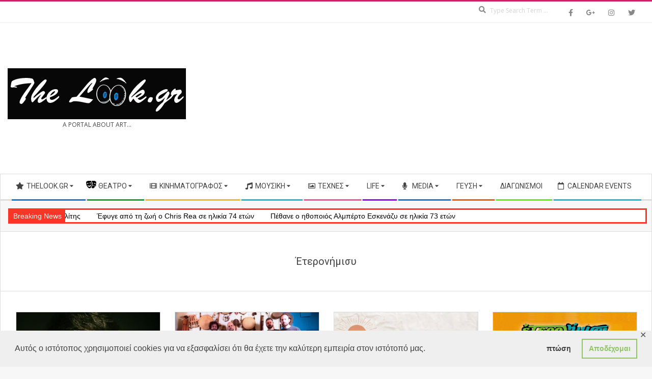

--- FILE ---
content_type: text/html; charset=UTF-8
request_url: https://www.thelook.gr/tag/eteronimisy/
body_size: 28643
content:
<!DOCTYPE html>
<html lang="el" class="no-js">
	
<head>
<meta charset="UTF-8" />
<meta name='robots' content='index, follow, max-image-preview:large, max-snippet:-1, max-video-preview:-1' />
<meta name="viewport" content="width=device-width, initial-scale=1" />
<meta name="generator" content="Magazine Hoot Premium 1.12.0" />

	<!-- This site is optimized with the Yoast SEO plugin v26.7 - https://yoast.com/wordpress/plugins/seo/ -->
	<title>Έτερονήμισυ &#8211; The Look.Gr</title>
	<link rel="canonical" href="https://www.thelook.gr/tag/eteronimisy/" />
	<meta property="og:locale" content="el_GR" />
	<meta property="og:type" content="article" />
	<meta property="og:title" content="Έτερονήμισυ &#8211; The Look.Gr" />
	<meta property="og:url" content="https://www.thelook.gr/tag/eteronimisy/" />
	<meta property="og:site_name" content="The Look.Gr" />
	<meta name="twitter:card" content="summary_large_image" />
	<script type="application/ld+json" class="yoast-schema-graph">{"@context":"https://schema.org","@graph":[{"@type":"CollectionPage","@id":"https://www.thelook.gr/tag/eteronimisy/","url":"https://www.thelook.gr/tag/eteronimisy/","name":"Έτερονήμισυ &#8211; The Look.Gr","isPartOf":{"@id":"https://www.thelook.gr/#website"},"primaryImageOfPage":{"@id":"https://www.thelook.gr/tag/eteronimisy/#primaryimage"},"image":{"@id":"https://www.thelook.gr/tag/eteronimisy/#primaryimage"},"thumbnailUrl":"https://www.thelook.gr/wp-content/uploads/2020/06/Stauros-siolas.jpg","breadcrumb":{"@id":"https://www.thelook.gr/tag/eteronimisy/#breadcrumb"},"inLanguage":"el"},{"@type":"ImageObject","inLanguage":"el","@id":"https://www.thelook.gr/tag/eteronimisy/#primaryimage","url":"https://www.thelook.gr/wp-content/uploads/2020/06/Stauros-siolas.jpg","contentUrl":"https://www.thelook.gr/wp-content/uploads/2020/06/Stauros-siolas.jpg","width":640,"height":640},{"@type":"BreadcrumbList","@id":"https://www.thelook.gr/tag/eteronimisy/#breadcrumb","itemListElement":[{"@type":"ListItem","position":1,"name":"Home","item":"https://www.thelook.gr/"},{"@type":"ListItem","position":2,"name":"Έτερονήμισυ"}]},{"@type":"WebSite","@id":"https://www.thelook.gr/#website","url":"https://www.thelook.gr/","name":"The Look.Gr","description":"A Portal About Art...","publisher":{"@id":"https://www.thelook.gr/#organization"},"potentialAction":[{"@type":"SearchAction","target":{"@type":"EntryPoint","urlTemplate":"https://www.thelook.gr/?s={search_term_string}"},"query-input":{"@type":"PropertyValueSpecification","valueRequired":true,"valueName":"search_term_string"}}],"inLanguage":"el"},{"@type":"Organization","@id":"https://www.thelook.gr/#organization","name":"The Look","url":"https://www.thelook.gr/","logo":{"@type":"ImageObject","inLanguage":"el","@id":"https://www.thelook.gr/#/schema/logo/image/","url":"https://www.thelook.gr/wp-content/uploads/2018/12/master-thelook-logo.gif","contentUrl":"https://www.thelook.gr/wp-content/uploads/2018/12/master-thelook-logo.gif","width":350,"height":100,"caption":"The Look"},"image":{"@id":"https://www.thelook.gr/#/schema/logo/image/"},"sameAs":["https://www.facebook.com/TheLookGreece/"]}]}</script>
	<!-- / Yoast SEO plugin. -->


<link rel='dns-prefetch' href='//fonts.googleapis.com' />
<link rel='dns-prefetch' href='//www.googletagmanager.com' />
<link rel='dns-prefetch' href='//pagead2.googlesyndication.com' />
<link rel="alternate" type="application/rss+xml" title="Ροή RSS &raquo; The Look.Gr" href="https://www.thelook.gr/feed/" />
<link rel="alternate" type="text/calendar" title="The Look.Gr &raquo; iCal Feed" href="https://www.thelook.gr/events/?ical=1" />
<link rel="alternate" type="application/rss+xml" title="Ετικέτα ροής The Look.Gr &raquo; Έτερονήμισυ" href="https://www.thelook.gr/tag/eteronimisy/feed/" />
<link rel="pingback" href="https://www.thelook.gr/xmlrpc.php" />
<link rel="profile" href="http://gmpg.org/xfn/11" />
<link rel="preload" href="https://www.thelook.gr/wp-content/themes/magazine-hoot-premium/hybrid/extend/css/webfonts/fa-solid-900.woff2" as="font" crossorigin="anonymous">
<link rel="preload" href="https://www.thelook.gr/wp-content/themes/magazine-hoot-premium/hybrid/extend/css/webfonts/fa-regular-400.woff2" as="font" crossorigin="anonymous">
<link rel="preload" href="https://www.thelook.gr/wp-content/themes/magazine-hoot-premium/hybrid/extend/css/webfonts/fa-brands-400.woff2" as="font" crossorigin="anonymous">
<style id='wp-img-auto-sizes-contain-inline-css'>
img:is([sizes=auto i],[sizes^="auto," i]){contain-intrinsic-size:3000px 1500px}
/*# sourceURL=wp-img-auto-sizes-contain-inline-css */
</style>
<style id='wp-emoji-styles-inline-css'>

	img.wp-smiley, img.emoji {
		display: inline !important;
		border: none !important;
		box-shadow: none !important;
		height: 1em !important;
		width: 1em !important;
		margin: 0 0.07em !important;
		vertical-align: -0.1em !important;
		background: none !important;
		padding: 0 !important;
	}
/*# sourceURL=wp-emoji-styles-inline-css */
</style>
<link rel='stylesheet' id='contact-form-7-css' href='https://www.thelook.gr/wp-content/plugins/contact-form-7/includes/css/styles.css?ver=6.1.4' media='all' />
<link rel='stylesheet' id='gdpr-framework-cookieconsent-css-css' href='https://www.thelook.gr/wp-content/plugins/gdpr-framework/assets/cookieconsent.min.css?ver=6.9' media='all' />
<link rel='stylesheet' id='pj-news-ticker-css' href='https://www.thelook.gr/wp-content/plugins/pj-news-ticker/public/css/pj-news-ticker.css?ver=1.9.8' media='all' />
<link rel='stylesheet' id='parent-style-css' href='https://www.thelook.gr/wp-content/themes/magazine-hoot-premium/style.css?ver=6.9' media='all' />
<link rel='stylesheet' id='child-style-css' href='https://www.thelook.gr/wp-content/themes/child-hoot-magazine/style.css?ver=6.9' media='all' />
<link rel='stylesheet' id='hoot-google-fonts-css' href='https://fonts.googleapis.com/css2?family=Oswald:ital,wght@0,300;0,400;0,500;0,600;0,700;0,800;1,400;1,700&#038;family=Open%20Sans:ital,wght@0,300;0,400;0,500;0,600;0,700;0,800;1,400;1,700&#038;family=Roboto:ital,wght@0,300;0,400;0,500;0,600;0,700;0,800;1,400;1,700&#038;display=swap' media='all' />
<link rel='stylesheet' id='jquery-lightSlider-css' href='https://www.thelook.gr/wp-content/themes/magazine-hoot-premium/css/lightSlider.min.css?ver=1.1.0' media='all' />
<link rel='stylesheet' id='hybrid-gallery-css' href='https://www.thelook.gr/wp-content/themes/magazine-hoot-premium/hybrid/css/gallery.min.css?ver=4.0.0' media='all' />
<link rel='stylesheet' id='font-awesome-css' href='https://www.thelook.gr/wp-content/themes/magazine-hoot-premium/hybrid/extend/css/font-awesome.min.css?ver=5.15.4' media='all' />
<link rel='stylesheet' id='lightGallery-css' href='https://www.thelook.gr/wp-content/themes/magazine-hoot-premium/premium/css/lightGallery.min.css?ver=1.1.4' media='all' />
<link rel='stylesheet' id='slb_core-css' href='https://www.thelook.gr/wp-content/plugins/simple-lightbox/client/css/app.css?ver=2.9.4' media='all' />
<link rel='stylesheet' id='hybridextend-style-css' href='https://www.thelook.gr/wp-content/themes/magazine-hoot-premium/style.min.css?ver=1.12.0' media='all' />
<link rel='stylesheet' id='hoot-wpblocks-css' href='https://www.thelook.gr/wp-content/themes/magazine-hoot-premium/include/blocks/wpblocks.css?ver=1.12.0' media='all' />
<style id='hoot-wpblocks-inline-css'>
.hgrid {max-width: 1380px;} a,.widget .view-all a:hover {color: #d22254;} a:hover {color: #a61b42;} .accent-typo,.cat-label {background: #d31f6a;color: #ffffff;} .cat-typo-501 {background: #2279d2;color: #ffffff;border-color: #2279d2;} .cat-typo-14887 {background: #1aa331;color: #ffffff;border-color: #1aa331;} .cat-typo-3721 {background: #ff2828;color: #ffffff;border-color: #ff2828;} .cat-typo-10966 {background: #21bad5;color: #ffffff;border-color: #21bad5;} .cat-typo-28 {background: #b144f4;color: #ffffff;border-color: #b144f4;} .cat-typo-10175 {background: #bcba08;color: #ffffff;border-color: #bcba08;} .cat-typo-3720 {background: #dd3333;color: #ffffff;border-color: #dd3333;} .cat-typo-6831 {background: #1aa331;color: #ffffff;border-color: #1aa331;} .cat-typo-77 {background: #9a09f4;color: #ffffff;border-color: #9a09f4;} .cat-typo-41 {background: #28b5fc;color: #ffffff;border-color: #28b5fc;} .cat-typo-85 {background: #3a64ad;color: #ffffff;border-color: #3a64ad;} .cat-typo-10636 {background: #bcba08;color: #ffffff;border-color: #bcba08;} .cat-typo-116 {background: #2279d2;color: #ffffff;border-color: #2279d2;} .cat-typo-106 {background: #e549a1;color: #ffffff;border-color: #e549a1;} .cat-typo-811 {background: #c06bf4;color: #ffffff;border-color: #c06bf4;} .cat-typo-11133 {background: #21bad5;color: #ffffff;border-color: #21bad5;} .cat-typo-22 {background: #289128;color: #ffffff;border-color: #289128;} .cat-typo-88 {background: #bcba08;color: #ffffff;border-color: #bcba08;} .cat-typo-28593 {background: #2279d2;color: #ffffff;border-color: #2279d2;} .cat-typo-118 {background: #d095f4;color: #ffffff;border-color: #d095f4;} .cat-typo-28536 {background: #f7b528;color: #ffffff;border-color: #f7b528;} .cat-typo-1 {background: #21bad5;color: #ffffff;border-color: #21bad5;} .cat-typo-122 {background: #d8abf4;color: #ffffff;border-color: #d8abf4;} .cat-typo-1363 {background: #9600f4;color: #ffffff;border-color: #9600f4;} .cat-typo-11034 {background: #2279d2;color: #ffffff;border-color: #2279d2;} .cat-typo-5321 {background: #1aa331;color: #ffffff;border-color: #1aa331;} .cat-typo-2174 {background: #1bd31e;color: #ffffff;border-color: #1bd31e;} .cat-typo-2175 {background: #f9e47a;color: #ffffff;border-color: #f9e47a;} .cat-typo-99 {background: #ea25af;color: #ffffff;border-color: #ea25af;} .cat-typo-778 {background: #db3da6;color: #ffffff;border-color: #db3da6;} .cat-typo-10 {background: #ea560b;color: #ffffff;border-color: #ea560b;} .cat-typo-11033 {background: #1aa331;color: #ffffff;border-color: #1aa331;} .cat-typo-97 {background: #68c3d6;color: #ffffff;border-color: #68c3d6;} .cat-typo-94 {background: #58cbfc;color: #ffffff;border-color: #58cbfc;} .cat-typo-4928 {background: #ee559d;color: #ffffff;border-color: #ee559d;} .cat-typo-8 {background: #ea25d3;color: #ffffff;border-color: #ea25d3;} .cat-typo-497 {background: #ea2ec8;color: #ffffff;border-color: #ea2ec8;} .cat-typo-3719 {background: #1aa331;color: #ffffff;border-color: #1aa331;} .cat-typo-4380 {background: #f7b528;color: #ffffff;border-color: #f7b528;} .cat-typo-105 {background: #e82299;color: #ffffff;border-color: #e82299;} .cat-typo-93 {background: #2cdaf4;color: #ffffff;border-color: #2cdaf4;} .cat-typo-114 {background: #a018f4;color: #ffffff;border-color: #a018f4;} .cat-typo-4537 {background: #2279d2;color: #ffffff;border-color: #2279d2;} .cat-typo-5770 {background: #1aa331;color: #ffffff;border-color: #1aa331;} .cat-typo-110 {background: #ea5f19;color: #ffffff;border-color: #ea5f19;} .cat-typo-121 {background: #d6a6f4;color: #ffffff;border-color: #d6a6f4;} .cat-typo-4114 {background: #ee559d;color: #ffffff;border-color: #ee559d;} .cat-typo-4457 {background: #bcba08;color: #ffffff;border-color: #bcba08;} .cat-typo-21 {background: #158e17;color: #ffffff;border-color: #158e17;} .cat-typo-20 {background: #56af16;color: #ffffff;border-color: #56af16;} .cat-typo-5 {background: #13ad05;color: #ffffff;border-color: #13ad05;} .cat-typo-91 {background: #03e200;color: #ffffff;border-color: #03e200;} .cat-typo-123 {background: #d6a6f4;color: #ffffff;border-color: #d6a6f4;} .cat-typo-2540 {background: #bf69f4;color: #ffffff;border-color: #bf69f4;} .cat-typo-89 {background: #ffdf42;color: #ffffff;border-color: #ffdf42;} .cat-typo-7 {background: #f7aa04;color: #ffffff;border-color: #f7aa04;} .cat-typo-16929 {background: #f7b528;color: #ffffff;border-color: #f7b528;} .cat-typo-78 {background: #9a09f4;color: #ffffff;border-color: #9a09f4;} .cat-typo-100 {background: #ee559d;color: #ffffff;border-color: #ee559d;} .cat-typo-10277 {background: #bcba08;color: #ffffff;border-color: #bcba08;} .cat-typo-125 {background: #dd1111;color: #ffffff;border-color: #dd1111;} .cat-typo-3873 {background: #1aa331;color: #ffffff;border-color: #1aa331;} .cat-typo-1596 {background: #ef4abe;color: #ffffff;border-color: #ef4abe;} .cat-typo-109 {background: #ea560b;color: #ffffff;border-color: #ea560b;} .cat-typo-8577 {background: #ee559d;color: #ffffff;border-color: #ee559d;} .cat-typo-4379 {background: #bcba08;color: #ffffff;border-color: #bcba08;} .cat-typo-2176 {background: #67d4fc;color: #ffffff;border-color: #67d4fc;} .cat-typo-43 {background: #27cff9;color: #ffffff;border-color: #27cff9;} .cat-typo-96 {background: #73c9f4;color: #ffffff;border-color: #73c9f4;} .cat-typo-6 {background: #0aabfc;color: #ffffff;border-color: #0aabfc;} .cat-typo-42 {background: #00d3ea;color: #ffffff;border-color: #00d3ea;} .cat-typo-854 {background: #c06bf4;color: #ffffff;border-color: #c06bf4;} .cat-typo-95 {background: #83d4fc;color: #ffffff;border-color: #83d4fc;} .cat-typo-101 {background: #ef37b8;color: #ffffff;border-color: #ef37b8;} .cat-typo-44 {background: #97dafc;color: #ffffff;border-color: #97dafc;} .cat-typo-90 {background: #f2d557;color: #ffffff;border-color: #f2d557;} .cat-typo-92 {background: #00bde2;color: #ffffff;border-color: #00bde2;} .cat-typo-14831 {background: #bcba08;color: #ffffff;border-color: #bcba08;} .cat-typo-112 {background: #2279d2;color: #ffffff;border-color: #2279d2;} .cat-typo-4034 {background: #1aa331;color: #ffffff;border-color: #1aa331;} .cat-typo-853 {background: #af3ff4;color: #ffffff;border-color: #af3ff4;} .cat-typo-500 {background: #ca86f4;color: #ffffff;border-color: #ca86f4;} .cat-typo-3928 {background: #00a8fc;color: #ffffff;border-color: #00a8fc;} .cat-typo-4377 {background: #bcba08;color: #ffffff;border-color: #bcba08;} .cat-typo-6738 {background: #2279d2;color: #ffffff;border-color: #2279d2;} .cat-typo-87 {background: #1aa331;color: #ffffff;border-color: #1aa331;} .cat-typo-2529 {background: #d197f4;color: #ffffff;border-color: #d197f4;} .cat-typo-103 {background: #21bad5;color: #ffffff;border-color: #21bad5;} .cat-typo-113 {background: #ee559d;color: #ffffff;border-color: #ee559d;} .cat-typo-3717 {background: #bcba08;color: #ffffff;border-color: #bcba08;} .cat-typo-1525 {background: #2279d2;color: #ffffff;border-color: #2279d2;} .cat-typo-108 {background: #1aa331;color: #ffffff;border-color: #1aa331;} .cat-typo-129 {background: #ea804b;color: #ffffff;border-color: #ea804b;} .cat-typo-130 {background: #ea8959;color: #ffffff;border-color: #ea8959;} .cat-typo-124 {background: #b144f4;color: #ffffff;border-color: #b144f4;} .cat-typo-33 {background: #bb5ff4;color: #ffffff;border-color: #bb5ff4;} .cat-typo-117 {background: #ce90f4;color: #ffffff;border-color: #ce90f4;} .cat-typo-98 {background: #ef0993;color: #ffffff;border-color: #ef0993;} .cat-typo-21557 {background: #f7b528;color: #ffffff;border-color: #f7b528;} .cat-typo-86 {background: #f409f0;color: #ffffff;border-color: #f409f0;} .cat-typo-8645 {background: #ee559d;color: #ffffff;border-color: #ee559d;} .cat-typo-3874 {background: #bcba08;color: #ffffff;border-color: #bcba08;} .cat-typo-812 {background: #ddb7f4;color: #ffffff;border-color: #ddb7f4;} .cat-typo-115 {background: #1aa331;color: #ffffff;border-color: #1aa331;} .cat-typo-28595 {background: #f7b528;color: #ffffff;border-color: #f7b528;} .cat-typo-104 {background: #e83cb4;color: #ffffff;border-color: #e83cb4;} .cat-typo-107 {background: #dd4fa9;color: #ffffff;border-color: #dd4fa9;} .cat-typo-102 {background: #ef56b2;color: #ffffff;border-color: #ef56b2;} .cat-typo-444 {background: #ea753a;color: #ffffff;border-color: #ea753a;} .invert-typo {color: #ffffff;background: #494949;} .enforce-typo {background: #ffffff;color: #494949;} body.wordpress input[type="submit"], body.wordpress #submit, body.wordpress .button,.wc-block-components-button, .woocommerce #respond input#submit.alt, .woocommerce a.button.alt, .woocommerce button.button.alt, .woocommerce input.button.alt {background: #d31f6a;color: #ffffff;} body.wordpress input[type="submit"]:hover, body.wordpress #submit:hover, body.wordpress .button:hover, body.wordpress input[type="submit"]:focus, body.wordpress #submit:focus, body.wordpress .button:focus,.wc-block-components-button:hover, .woocommerce #respond input#submit.alt:hover, .woocommerce a.button.alt:hover, .woocommerce button.button.alt:hover, .woocommerce input.button.alt {background: #9e174f;color: #ffffff;} body {background-color: #f7f7f7;background-image: url("https://www.thelook.gr/wp-content/uploads/2025/06/rainbow_lines-wallpaper-3840x2880-1-scaled.jpg");background-repeat: repeat;background-position: top left;background-attachment: fixed;border-color: #d31f6a;color: #494949;font-size: 14px;font-family: "Open Sans", sans-serif;} #topbar, #main.main, #header-supplementary,.sub-footer {background: #ffffff;} .site-logo-with-icon #site-title i {font-size: 56px;} .site-logo-mixed-image img {max-width: 400px;} .site-title-line b, .site-title-line em, .site-title-line strong {color: #d31f6a;} .menu-items > li.current-menu-item:not(.nohighlight) > a, .menu-items > li.current-menu-ancestor > a, .menu-items > li:hover > a,.sf-menu ul li:hover > a, .sf-menu ul li.current-menu-ancestor > a, .sf-menu ul li.current-menu-item:not(.nohighlight) > a {color: #d31f6a;} .menu-highlight > li:nth-of-type(1) {color: #2279d2;border-color: #2279d2;} .menu-highlight > li:nth-of-type(2) {color: #1aa331;border-color: #1aa331;} .menu-highlight > li:nth-of-type(3) {color: #f7b528;border-color: #f7b528;} .menu-highlight > li:nth-of-type(4) {color: #21bad5;border-color: #21bad5;} .menu-highlight > li:nth-of-type(5) {color: #ee559d;border-color: #ee559d;} .menu-highlight > li:nth-of-type(6) {color: #9a09f4;border-color: #9a09f4;} .menu-highlight > li:nth-of-type(7) {color: #2279d2;border-color: #2279d2;} .menu-highlight > li:nth-of-type(8) {color: #e86209;border-color: #e86209;} .menu-highlight > li:nth-of-type(9) {color: #5fef17;border-color: #5fef17;} .menu-highlight > li:nth-of-type(10) {color: #21bad5;border-color: #21bad5;} .more-link {border-color: #d31f6a;color: #d31f6a;} .more-link a {background: #d31f6a;color: #ffffff;} .more-link a:hover {background: #9e174f;color: #ffffff;} .lSSlideOuter .lSPager.lSpg > li:hover a, .lSSlideOuter .lSPager.lSpg > li.active a {background-color: #d31f6a;} .frontpage-area.module-bg-accent {background-color: #d31f6a;} .widget-title > span.accent-typo {border-color: #d31f6a;} .content-block-style3 .content-block-icon {background: #ffffff;} .content-block-icon i {color: #d31f6a;} .icon-style-circle, .icon-style-square {border-color: #d31f6a;} .content-block-column .more-link a {color: #d31f6a;} .content-block-column .more-link a:hover {color: #ffffff;} #infinite-handle span,.lrm-form a.button, .lrm-form button, .lrm-form button[type=submit], .lrm-form #buddypress input[type=submit], .lrm-form input[type=submit] {background: #d31f6a;color: #ffffff;} .woocommerce nav.woocommerce-pagination ul li a:focus, .woocommerce nav.woocommerce-pagination ul li a:hover {color: #a61b42;} h1, h2, h3, h4, h5, h6, .title,.widget-title {color: #444444;font-size: 20px;font-family: "Roboto", sans-serif;font-style: normal;text-transform: none;font-weight: normal;} h1 {color: #444444;font-size: 24px;font-style: normal;text-transform: none;font-weight: normal;} h2 {color: #444444;font-size: 22px;font-style: normal;text-transform: none;font-weight: normal;} h4 {color: #444444;font-size: 18px;font-style: normal;text-transform: none;font-weight: normal;} h5 {color: #444444;font-size: 17px;font-style: normal;text-transform: none;font-weight: normal;} h6 {color: #444444;font-size: 16px;font-style: normal;text-transform: none;font-weight: normal;} .titlefont {font-family: "Roboto", sans-serif;} hr {color: #dddddd;} blockquote {border-color: #dddddd;color: #727272;font-size: 16px;} .enforce-body-font {font-family: "Open Sans", sans-serif;} .highlight-typo {background: #f7f7f7;} .table-striped tbody tr:nth-child(odd) td, .table-striped tbody tr:nth-child(odd) th {background: #f7f7f7;} .gallery, ul.wp-block-gallery {border-color: #dddddd;background: #f7f7f7;} .gallery .gallery-caption {color: #494949;} .wp-caption {background: #f7f7f7;} .wp-caption-text, .wp-block-image figcaption {border-color: #eeeeee;color: #494949;} .site-boxed #header-supplementary, .site-boxed #below-header, .site-boxed #main {border-color: #dddddd;} #topbar {color: #aaaaaa;background: #ffffff;} #topbar,#topbar-right {border-color: #eeeeee;} #topbar i.fa-search,#topbar .social-icons-icon i {color: #888888;font-size: 14px;} #header-primary,.menu-side-box {border-color: #dddddd;} #header-supplementary {border-color: #eeeeee;} #header {background-color: #ffffff;} #site-title {color: #444444;font-size: 55px;font-family: "Oswald", sans-serif;text-transform: uppercase;font-style: normal;font-weight: normal;} #site-description {color: #444444;font-size: 12px;font-family: "Open Sans", sans-serif;text-transform: uppercase;font-style: normal;font-weight: normal;} .site-title-body-font {font-family: "Open Sans", sans-serif;} .site-title-heading-font {font-family: "Roboto", sans-serif;} #header-aside.header-aside-menu,#header-supplementary {background: #ffffff;} .menu-items > li > a {color: #444444;font-size: 14px;font-family: "Roboto", sans-serif;text-transform: uppercase;font-style: normal;font-weight: normal;} .menu-items, .menu-items .menu-title {font-family: "Roboto", sans-serif;} .site-header .hybridextend-megamenu-icon {color: #444444;} .sf-menu ul li a,.mobilemenu-fixed .menu-toggle {color: #3f3f3f;font-size: 14px;font-style: normal;text-transform: none;font-weight: normal;} .sf-menu ul,.mobilemenu-fixed .menu-toggle {background: rgba(255,255,255,0.9);} .menu-toggle {color: #444444;font-size: 14px;font-family: "Roboto", sans-serif;text-transform: uppercase;font-style: normal;font-weight: normal;} .below-header {border-color: #dddddd;} #loop-meta.pageheader-bg-stretch, #loop-meta.pageheader-bg-both,#content #loop-meta.pageheader-bg-incontent, #content #loop-meta.pageheader-bg-both {background: #ffffff;} #loop-meta.loop-meta-wrap,#content #loop-meta.loop-meta-wrap {border-color: #dddddd;} .loop-title,#content .loop-title {color: #444444;font-size: 20px;font-family: "Roboto", sans-serif;font-style: normal;text-transform: none;font-weight: normal;} #content .loop-title {font-size: 18px;} .entry-content {border-color: #dddddd;} .entry-footer .entry-byline {border-color: #dddddd;color: #d22254;} .loop-nav {border-color: #dddddd;} #comments-number {font-size: 14px;color: #727272;} .comment li.comment {border-color: #dddddd;} .comment-by-author,.comment-meta-block, .comment-edit-link {color: #727272;} .comment.bypostauthor > article {background: #f7f7f7;} .comment.bypostauthor + #respond {background: #f7f7f7;} .comment-ping {border-color: #dddddd;} #reply-title {font-size: 14px;} .entry-grid-content .entry-title {font-size: 18px;} .archive-mosaic .entry-grid {border-color: #dddddd;} .archive-mosaic .entry-title {font-size: 16px;} .archive-mosaic .mosaic-sub {background: #f7f7f7;border-color: #dddddd;} .style-accent, .shortcode-button.style-accent, .style-accentlight {background: #d31f6a;color: #ffffff;} .shortcode-button.style-accent:hover {background: #ba1b5d;color: #ffffff;} .style-highlight, .style-highlightlight {background: #f7f7f7;} .shortcode-toggle-head {background: #f7f7f7;border-color: #dddddd;} .shortcode-toggle-box {border-color: #dddddd;} #page-wrapper ul.shortcode-tabset-nav li {background: #f7f7f7;border-color: #dddddd;} #page-wrapper ul.shortcode-tabset-nav li.current {border-bottom-color: #ffffff;} .shortcode-tabset-box {border-color: #dddddd;} .hootslider-html-slide-content h1, .hootslider-html-slide-content h2, .hootslider-html-slide-content h3, .hootslider-html-slide-content h4, .hootslider-html-slide-content h5, .hootslider-html-slide-content h6 {font-size: 16px;} .hootslider-image-slide-caption h1, .hootslider-image-slide-caption h2, .hootslider-image-slide-caption h3, .hootslider-image-slide-caption h4, .hootslider-image-slide-caption h5, .hootslider-image-slide-caption h6 {font-size: 16px;} .lightSlideCarousel {border-color: #dddddd;} .hootslider-carousel-slide-content .more-link a {color: #d22254;} .frontpage-area.area-highlight {background: #f7f7f7;} .sidebar {color: #666666;font-size: 14px;font-style: normal;text-transform: none;font-weight: normal;} .sidebar .widget-title {font-size: 14px;font-family: "Roboto", sans-serif;text-transform: uppercase;font-style: normal;font-weight: normal;} .widget .view-all a {color: #727272;} .topborder-line:before, .bottomborder-line:after {border-color: #dddddd;} .topborder-shadow:before, .bottomborder-shadow:after {border-color: #dddddd;} .content-block-title,.posts-listunit-title {font-size: 17px;} .content-block-style2 .content-block.highlight-typo,.content-block-style3 .content-block {border-color: #dddddd;} .hoot-blogposts-title {border-color: #dddddd;} .vcard,.vcard-links,.vcard-link,.vcard-link:first-child {border-color: #dddddd;} .vcard-content h4, .vcard-content h1, .vcard-content h2, .vcard-content h3, .vcard-content h5, .vcard-content h6 {font-size: 16px;} .vcard-content cite {color: #444444;} .vcard-content > p:last-child > a:last-child {background: #d31f6a;color: #ffffff;} .number-block-content h4, .number-block-content h1, .number-block-content h2, .number-block-content h3, .number-block-content h5, .number-block-content h6 {font-size: 16px;} .woocommerce-tabs h1, .woocommerce-tabs h2, .woocommerce-tabs h3, .woocommerce-tabs h4, .woocommerce-tabs h5, .woocommerce-tabs h6,.single-product .upsells.products > h2, .single-product .related.products > h2, .singular-page.woocommerce-cart .cross-sells > h2, .singular-page.woocommerce-cart .cart_totals > h2 {color: #444444;font-size: 18px;font-style: normal;text-transform: none;font-weight: normal;} .woocommerce div.product .woocommerce-tabs ul.tabs:before, .woocommerce div.product .woocommerce-tabs ul.tabs li {border-color: #dddddd;} .hoot-jetpack-style .entry-content .sharedaddy {border-color: #dddddd;} .widget_mailpoet_form,.widget_newsletterwidget, .widget_newsletterwidgetminimal {background: #eeeeee;} .widget_mailpoet_form .widget-title,.widget_newsletterwidget .widget-title, .widget_newsletterwidgetminimal .widget-title {font-size: 20px;} .sub-footer {background: #ffffff;border-color: #dddddd;color: #666666;font-size: 14px;font-style: normal;text-transform: none;font-weight: normal;} .footer {background-color: #f7f7f7;color: #666666;font-size: 14px;font-style: normal;text-transform: none;font-weight: normal;} .footer h1, .footer h2, .footer h3, .footer h4, .footer h5, .footer h6, .footer .title {color: #444444;} .sub-footer .widget-title, .footer .widget-title {font-size: 14px;font-family: "Open Sans", sans-serif;text-transform: uppercase;font-weight: bold;font-style: normal;} .post-footer {background: #f7f7f7;color: #888888;} :root .has-accent-color,.is-style-outline>.wp-block-button__link:not(.has-text-color), .wp-block-button__link.is-style-outline:not(.has-text-color) {color: #d31f6a;} :root .has-accent-background-color,.wp-block-button__link,.wp-block-button__link:hover,.wp-block-search__button,.wp-block-search__button:hover, .wp-block-file__button,.wp-block-file__button:hover {background: #d31f6a;} :root .has-accent-font-color,.wp-block-button__link,.wp-block-button__link:hover,.wp-block-search__button,.wp-block-search__button:hover, .wp-block-file__button,.wp-block-file__button:hover {color: #ffffff;} :root .has-accent-font-background-color {background: #ffffff;} @media only screen and (max-width: 969px){#header-aside {border-color: #dddddd;} #menu-primary-items, #menu-secondary-items {border-color: #dddddd;} .menu-items,.mobilemenu-fixed .menu-items {background: rgba(255,255,255,0.9);} .menu-items > li > a {color: #3f3f3f;font-size: 14px;} }
/*# sourceURL=hoot-wpblocks-inline-css */
</style>
<link rel='stylesheet' id='hybridextend-child-style-css' href='https://www.thelook.gr/wp-content/themes/child-hoot-magazine/style.css?ver=6.9' media='all' />
<script src="https://www.thelook.gr/wp-includes/js/jquery/jquery.min.js?ver=3.7.1" id="jquery-core-js"></script>
<script src="https://www.thelook.gr/wp-includes/js/jquery/jquery-migrate.min.js?ver=3.4.1" id="jquery-migrate-js"></script>
<script src="https://www.thelook.gr/wp-content/plugins/gdpr-framework/assets/cookieconsent.min.js?ver=6.9" id="gdpr-framework-cookieconsent-min-js-js"></script>
<script src="https://www.thelook.gr/wp-content/plugins/pj-news-ticker/public/js/pj-news-ticker.js?ver=1.9.8" id="pj-news-ticker-js"></script>
<script src="https://www.thelook.gr/wp-content/themes/magazine-hoot-premium/js/modernizr.custom.min.js?ver=2.8.3" id="hoot-modernizr-js"></script>
<link rel="https://api.w.org/" href="https://www.thelook.gr/wp-json/" /><link rel="alternate" title="JSON" type="application/json" href="https://www.thelook.gr/wp-json/wp/v2/tags/963" /><link rel="EditURI" type="application/rsd+xml" title="RSD" href="https://www.thelook.gr/xmlrpc.php?rsd" />
<meta name="generator" content="WordPress 6.9" />

<!-- This site is using AdRotate v5.17.2 to display their advertisements - https://ajdg.solutions/ -->
<!-- AdRotate CSS -->
<style type="text/css" media="screen">
	.g { margin:0px; padding:0px; overflow:hidden; line-height:1; zoom:1; }
	.g img { height:auto; }
	.g-col { position:relative; float:left; }
	.g-col:first-child { margin-left: 0; }
	.g-col:last-child { margin-right: 0; }
	.g-2 { width:100%; max-width:1000px; height:100%; max-height:250px; margin: 0 auto; }
	.g-3 { width:100%; max-width:1000px; height:100%; max-height:250px; margin: 0 auto; }
	.g-4 { margin:0px;  width:100%; max-width:500px; height:100%; max-height:500px; }
	.g-5 { width:100%; max-width:300px; height:100%; max-height:300px; margin: 0 auto; }
	.g-6 { width:100%; max-width:720px; height:100%; max-height:500px; margin: 0 auto; }
	.g-7 { width:100%; max-width:300px; height:100%; max-height:300px; margin: 0 auto; }
	.g-8 { min-width:0px; max-width:125px; margin: 0 auto; }
	.b-8 { margin:0px; }
	@media only screen and (max-width: 480px) {
		.g-col, .g-dyn, .g-single { width:100%; margin-left:0; margin-right:0; }
	}
.adrotate_widgets, .ajdg_bnnrwidgets, .ajdg_grpwidgets { overflow:hidden; padding:0; }
</style>
<!-- /AdRotate CSS -->

<meta name="generator" content="Site Kit by Google 1.170.0" /><script type="text/javascript">
    "function"!=typeof loadGsLib&&(loadGsLib=function(){var e=document.createElement("script");
    e.type="text/javascript",e.async=!0,e.src="https://api.at.getsocial.io/get/v1/a78e270f/gs_async.js";
    var t=document.getElementsByTagName("script")[0];t.parentNode.insertBefore(e,t)})();
    var GETSOCIAL_VERSION = "4.5";
</script><meta name="tec-api-version" content="v1"><meta name="tec-api-origin" content="https://www.thelook.gr"><link rel="alternate" href="https://www.thelook.gr/wp-json/tribe/events/v1/events/?tags=eteronimisy" />
<!-- Google AdSense meta tags added by Site Kit -->
<meta name="google-adsense-platform-account" content="ca-host-pub-2644536267352236">
<meta name="google-adsense-platform-domain" content="sitekit.withgoogle.com">
<!-- End Google AdSense meta tags added by Site Kit -->

<script type="text/javascript" src="https://i.streams.ovh:2199/system/player.js"></script>

<!-- Global site tag (gtag.js) - Google Analytics -->
<script async src="https://www.googletagmanager.com/gtag/js?id=UA-115832421-1"></script>
<script>
  window.dataLayer = window.dataLayer || [];
  function gtag(){dataLayer.push(arguments);}
  gtag('js', new Date());

  gtag('config', 'UA-115832421-1');
</script>

<script>
  window.fbAsyncInit = function() {
    FB.init({
      appId      : '1929768544002461',
      xfbml      : true,
      version    : 'v2.12'
    });
    FB.AppEvents.logPageView();
  };

  (function(d, s, id){
     var js, fjs = d.getElementsByTagName(s)[0];
     if (d.getElementById(id)) {return;}
     js = d.createElement(s); js.id = id;
     js.src = "https://connect.facebook.net/en_US/sdk.js";
     fjs.parentNode.insertBefore(js, fjs);
   }(document, 'script', 'facebook-jssdk'));
</script>

<script async src="https://pagead2.googlesyndication.com/pagead/js/adsbygoogle.js"></script>
<script id='nitro-telemetry-meta' nitro-exclude>window.NPTelemetryMetadata={missReason: (!window.NITROPACK_STATE ? 'cache not found' : 'hit'),pageType: 'post_tag',isEligibleForOptimization: true,}</script><script id='nitro-generic' nitro-exclude>(()=>{window.NitroPack=window.NitroPack||{coreVersion:"na",isCounted:!1};let e=document.createElement("script");if(e.src="https://nitroscripts.com/tzscClompASStUhLEJuPbYVLPqnPzQwN",e.async=!0,e.id="nitro-script",document.head.appendChild(e),!window.NitroPack.isCounted){window.NitroPack.isCounted=!0;let t=()=>{navigator.sendBeacon("https://to.getnitropack.com/p",JSON.stringify({siteId:"tzscClompASStUhLEJuPbYVLPqnPzQwN",url:window.location.href,isOptimized:!!window.IS_NITROPACK,coreVersion:"na",missReason:window.NPTelemetryMetadata?.missReason||"",pageType:window.NPTelemetryMetadata?.pageType||"",isEligibleForOptimization:!!window.NPTelemetryMetadata?.isEligibleForOptimization}))};(()=>{let e=()=>new Promise(e=>{"complete"===document.readyState?e():window.addEventListener("load",e)}),i=()=>new Promise(e=>{document.prerendering?document.addEventListener("prerenderingchange",e,{once:!0}):e()}),a=async()=>{await i(),await e(),t()};a()})(),window.addEventListener("pageshow",e=>{if(e.persisted){let i=document.prerendering||self.performance?.getEntriesByType?.("navigation")[0]?.activationStart>0;"visible"!==document.visibilityState||i||t()}})}})();</script>
<!-- Google AdSense snippet added by Site Kit -->
<script async src="https://pagead2.googlesyndication.com/pagead/js/adsbygoogle.js?client=ca-pub-6448749653244736&amp;host=ca-host-pub-2644536267352236" crossorigin="anonymous"></script>

<!-- End Google AdSense snippet added by Site Kit -->
<link rel="icon" href="https://www.thelook.gr/wp-content/uploads/2019/03/thelook-favicon.png" sizes="32x32" />
<link rel="icon" href="https://www.thelook.gr/wp-content/uploads/2019/03/thelook-favicon.png" sizes="192x192" />
<link rel="apple-touch-icon" href="https://www.thelook.gr/wp-content/uploads/2019/03/thelook-favicon.png" />
<meta name="msapplication-TileImage" content="https://www.thelook.gr/wp-content/uploads/2019/03/thelook-favicon.png" />
		<style id="wp-custom-css">
			.small, cite, small {
    font-size: .90001em;
    line-height: 1.454545em;
}
.fa-theatre{
	background-image: url("https://www.thelook.gr/wp-content/uploads/2018/04/fa-theatre3.png");
	background-repeat:no-repeat;
    background-repeat: no-repeat;
    background-position-y: 10px;
    background-position-x: 0px;
}
.flef {
    display: inline-block;
    font: normal normal normal 14px/1 FontAwesome;
    font-size: inherit;
    text-rendering: auto;
    -webkit-font-smoothing: antialiased;
    -moz-osx-font-smoothing: grayscale;
}

.hootslider-carousel-slide-content {
    margin: 0px 0 45px;
    text-align: center;
}

.lSSlideOuter .lSPager.lSpg {
    margin: 10px 0 0;
    padding: 18px;
    text-align: center;
}

/****** Grid Title *****/
.post-gridunit-size1 .post-gridunit-title {
    font-size: 15px;
    background-color: #0926438a;
	  padding-left: 10px;
    padding-top: 5px;
    padding-bottom: 5px;
}

.post-gridunit-subtitle .entry-byline {
    background: 0 0;
    padding: 0;
    margin: 0;
    font-size: 1em;
    text-transform: none;

}

.post-gridunit-title {
    text-transform: none;
    margin: 0;
    color: inherit;
}
/****** meta tags *****/
.entry-byline {
    font-size: .78571429em;
    line-height: 1.454545em;
    text-transform: none;
    margin-top: 5px;
    color: black;
}

.post-gridunit:hover .post-gridunit-image {
opacity: 0.5;
filter: alpha(opacity=50);
transform: scale(1.05); 
}
.post-gridunit-image {
    -webkit-transition: opacity 0.3s linear;
    -moz-transition: opacity 0.3s linear;
    -o-transition: opacity 0.3s linear;
    transition: opacity 0.3s linear;
	 transition: transform .5s;
}

/**** email ********/
.hoot-cf7-style .wpcf7-form {
    text-transform: none;
    margin: .71428571em 5% .71428571em 0;
}
/** Αυξηση σε ύψος εμβολιασμένης διαφήμισης**/
.g-6 {
    width: 100%;
    max-width: 720px;
    height: 200px;
    max-height: 500px;
    margin: 0 auto;
}


/** christmas logo ****
#site-logo-image img {
    width: 380px;
    height: 120px;
}
/*** christmas tree ***
.pix-christmas-pandas-popup .px-popup-close {
    width: 30px;
    height: 49px;
    margin-right: 5px;
}
.admin-bar #pix-cp-container.pix-cp-top {
    margin-top: -130px;
    top: 170px;

}
#pix-cp-container img {
    position: relative;
    width: 100%;
    height: auto;

}
.pix-christmas-pandas-popup.display-on-left {
    left: 0;
    width: 150px;
}

/***** Christmas top ******
.admin-bar #pix-cp-container.pix-cp-top {
    margin-top: -149px;
    top: 130px;
}
#pix-cp-container.pix-cp-fixed {
    position: fixed;
    z-index: 9000;
    margin-top: -80px;
}

#topbar, #topbar-right {
    border-color: #eeeeee;
    margin-top: -250px;
}
**********/
		</style>
		
	<script>
(function() {
var po = document.createElement("script"); po.type = "text/javascript"; po.async = true;
po.src = "https://api.at.getsocial.io/get/v1/a78e270f/gs_async.js";
var s = document.getElementsByTagName("script")[0]; s.parentNode.insertBefore(po, s);
})();
</script>
	
</head>

<body class="wordpress ltr el child-theme y2026 m01 d21 h02 wednesday logged-out wp-custom-logo plural archive taxonomy taxonomy-post_tag taxonomy-post_tag-eteronimisy post_tag-template-default magazine-hoot tribe-no-js" dir="ltr" itemscope="itemscope" itemtype="https://schema.org/Blog">

		<div id="topbar" class=" topbar  inline-nav social-icons-invert hgrid-stretch">
		<div class="hgrid">
			<div class="hgrid-span-12">

				<div class="topbar-inner table">
					
											<div id="topbar-right" class="table-cell-mid">
							<div class="topbar-right-inner">
								<section id="search-10" class="widget widget_search"><h3 class="widget-title"><span class="accent-typo">Αναζήτηση</span></h3><div class="searchbody"><form method="get" class="searchform" action="https://www.thelook.gr/" ><label for="s" class="screen-reader-text">Search</label><i class="fas fa-search"></i><input type="text" class="searchtext" name="s" placeholder="Type Search Term &hellip;" value="" /><input type="submit" class="submit forcehide" name="submit" value="Search" /><span class="js-search-placeholder"></span></form></div><!-- /searchbody --></section><section id="hoot-social-icons-widget-2" class="widget widget_hoot-social-icons-widget">
<div class="social-icons-widget social-icons-small"><a href="https://www.facebook.com/TheLookGreece" class=" social-icons-icon  fa-facebook-block" target="_blank">
					<i class="fa-facebook-f fab"></i>
				</a><a href="https://plus.google.com/u/0/107441230656114850297" class=" social-icons-icon  fa-google-plus-block" target="_blank">
					<i class="fa-google-plus-g fab"></i>
				</a><a href="https://www.instagram.com/thelookgreece" class=" social-icons-icon  fa-instagram-block" target="_blank">
					<i class="fa-instagram fab"></i>
				</a><a href="https://twitter.com/TheL00kGreece" class=" social-icons-icon  fa-twitter-block" target="_blank">
					<i class="fa-twitter fab"></i>
				</a></div></section>							</div>
						</div>
									</div>

			</div>
		</div>
	</div>
	
	<div id="page-wrapper" class=" hgrid site-boxed page-wrapper sitewrap-full-width sidebars0 hoot-cf7-style hoot-mapp-style hoot-jetpack-style">

		<div class="skip-link">
			<a href="#content" class="screen-reader-text">Skip to content</a>
		</div><!-- .skip-link -->

		
		<header id="header" class="site-header header-layout-primary-widget-area header-layout-secondary-bottom tablemenu" role="banner" itemscope="itemscope" itemtype="https://schema.org/WPHeader">

			
			<div id="header-primary" class=" header-part header-primary-widget-area">
				<div class="hgrid">
					<div class="table hgrid-span-12">
							<div id="branding" class="site-branding branding table-cell-mid">
		<div id="site-logo" class="site-logo-image">
			<div id="site-logo-image" ><div id="site-title" class="site-title" itemprop="headline"><a href="https://www.thelook.gr/" class="custom-logo-link" rel="home"><img width="350" height="100" src="https://www.thelook.gr/wp-content/uploads/2021/02/master-thelook-logo-1.gif" class="custom-logo" alt="The Look.Gr" decoding="async" /></a><div style="clip: rect(1px, 1px, 1px, 1px); clip-path: inset(50%); height: 1px; width: 1px; margin: -1px; overflow: hidden; position: absolute !important;">The Look.Gr</div></div></div><h2 class="site-description" id="site-description" itemprop="description">A Portal About Art...</h2>		</div>
	</div><!-- #branding -->
	<div id="header-aside" class=" header-aside table-cell-mid  header-aside-widget-area">	<div class="header-sidebar  inline-nav hgrid-stretch">
				<aside id="sidebar-header-sidebar" class="sidebar sidebar-header-sidebar" role="complementary" itemscope="itemscope" itemtype="https://schema.org/WPSideBar">
			<section id="ai_widget-3" class="widget block-widget"><div class='code-block code-block-3' style='margin: 8px auto; text-align: center; display: block; clear: both;'>
<script async src="https://pagead2.googlesyndication.com/pagead/js/adsbygoogle.js"></script>
<!-- Header -->
<ins class="adsbygoogle"
     style="display:block"
     data-ad-client="ca-pub-6448749653244736"
     data-ad-slot="2726277057"
     data-ad-format="auto"
     data-full-width-responsive="true"></ins>
<script>
     (adsbygoogle = window.adsbygoogle || []).push({});
</script></div>
</section>		</aside>
			</div>
	</div>					</div>
				</div>
			</div>

					<div id="header-supplementary" class=" header-part header-supplementary-bottom header-supplementary-center  menu-side-none">
			<div class="hgrid">
				<div class="hgrid-span-12">
					<div class="menu-nav-box">	<div class="screen-reader-text">Secondary Navigation Menu</div>
	<nav id="menu-secondary" class="menu menu-secondary nav-menu mobilemenu-fixed mobilesubmenu-click scrollpointscontainer" role="navigation" itemscope="itemscope" itemtype="https://schema.org/SiteNavigationElement">
		<a class="menu-toggle" href="#"><span class="menu-toggle-text">Menu</span><i class="fas fa-bars"></i></a>

		<ul id="menu-secondary-items" class="menu-items sf-menu menu menu-highlight"><li id="menu-item-445" class="menu-item menu-item-type-post_type menu-item-object-page menu-item-home menu-item-has-children menu-item-445"><a href="https://www.thelook.gr/"><span class="menu-title"><i class="hybridextend-megamenu-icon fa-star fas"></i> <span>TheLook.gr</span></span></a>
<ul class="sub-menu">
	<li id="menu-item-100420" class="menu-item menu-item-type-post_type menu-item-object-page menu-item-100420"><a href="https://www.thelook.gr/about-the-look/"><span class="menu-title">About The Look</span></a></li>
</ul>
</li>
<li id="menu-item-604" class="flef fa-theatre menu-item menu-item-type-taxonomy menu-item-object-category menu-item-has-children menu-item-604"><a href="https://www.thelook.gr/category/theatro/"><span class="menu-title">&#8212; Θέατρο</span></a>
<ul class="sub-menu">
	<li id="menu-item-5809" class="menu-item menu-item-type-taxonomy menu-item-object-category menu-item-5809"><a href="https://www.thelook.gr/category/theatro/afieromata-theatrou/"><span class="menu-title"><i class="hybridextend-megamenu-icon fa-address-book fas"></i> <span>Αφιερώματα Θεάτρου</span></span></a></li>
	<li id="menu-item-627" class="menu-item menu-item-type-taxonomy menu-item-object-category menu-item-627"><a href="https://www.thelook.gr/category/theatro/theatrika-nea/"><span class="menu-title">Θεατρικά Νέα</span></a></li>
	<li id="menu-item-628" class="menu-item menu-item-type-taxonomy menu-item-object-category menu-item-628"><a href="https://www.thelook.gr/category/theatro/theatrikes-parastaseis/"><span class="menu-title"><i class="hybridextend-megamenu-icon fa-ticket-alt fas"></i> <span>Θεατρικές Παραστάσεις</span></span></a></li>
	<li id="menu-item-629" class="menu-item menu-item-type-taxonomy menu-item-object-category menu-item-629"><a href="https://www.thelook.gr/category/theatro/synentefkseis-theatro/"><span class="menu-title"><i class="hybridextend-megamenu-icon fa-microphone fas"></i> <span>Θέατρο Συνεντεύξεις</span></span></a></li>
	<li id="menu-item-12054" class="menu-item menu-item-type-taxonomy menu-item-object-category menu-item-12054"><a href="https://www.thelook.gr/category/theatro/portreta-sto-theatro/"><span class="menu-title">Πορτρέτα στο Θέατρο</span></a></li>
	<li id="menu-item-626" class="menu-item menu-item-type-taxonomy menu-item-object-category menu-item-626"><a href="https://www.thelook.gr/category/theatro/reviews-parastaseon/"><span class="menu-title"><i class="hybridextend-megamenu-icon fa-pencil-alt fas"></i> <span>Reviews Παραστάσεων</span></span></a></li>
</ul>
</li>
<li id="menu-item-605" class="menu-item menu-item-type-taxonomy menu-item-object-category menu-item-has-children menu-item-605"><a href="https://www.thelook.gr/category/kinimatografos/"><span class="menu-title"><i class="hybridextend-megamenu-icon fa-film fas"></i> <span>Κινηματογράφος</span></span></a>
<ul class="sub-menu">
	<li id="menu-item-5810" class="menu-item menu-item-type-taxonomy menu-item-object-category menu-item-5810"><a href="https://www.thelook.gr/category/kinimatografos/afieromata-kinimatografou/"><span class="menu-title"><i class="hybridextend-megamenu-icon fa-address-book fas"></i> <span>Αφιερώματα Κινηματογράφου</span></span></a></li>
	<li id="menu-item-630" class="menu-item menu-item-type-taxonomy menu-item-object-category menu-item-630"><a href="https://www.thelook.gr/category/kinimatografos/kinimatografika-nea/"><span class="menu-title">Κινηματογραφικά Νέα</span></a></li>
	<li id="menu-item-631" class="menu-item menu-item-type-taxonomy menu-item-object-category menu-item-631"><a href="https://www.thelook.gr/category/kinimatografos/nees-provoles/"><span class="menu-title">Νέες Προβολές</span></a></li>
</ul>
</li>
<li id="menu-item-607" class="menu-item menu-item-type-taxonomy menu-item-object-category menu-item-has-children menu-item-607"><a href="https://www.thelook.gr/category/mousiki/"><span class="menu-title"><i class="hybridextend-megamenu-icon fa-music fas"></i> <span>Μουσική</span></span></a>
<ul class="sub-menu">
	<li id="menu-item-632" class="menu-item menu-item-type-taxonomy menu-item-object-category menu-item-has-children menu-item-632"><a href="https://www.thelook.gr/category/mousiki/elliniki-mousiki/"><span class="menu-title">Ελληνική Μουσική</span></a>
	<ul class="sub-menu">
		<li id="menu-item-634" class="menu-item menu-item-type-taxonomy menu-item-object-category menu-item-634"><a href="https://www.thelook.gr/category/mousiki/elliniki-mousiki/mousika-nea/"><span class="menu-title">Μουσικά Νέα</span></a></li>
		<li id="menu-item-635" class="menu-item menu-item-type-taxonomy menu-item-object-category menu-item-635"><a href="https://www.thelook.gr/category/mousiki/elliniki-mousiki/nees-kyklofories/"><span class="menu-title">Νέες Κυκλοφορίες Μουσική</span></a></li>
		<li id="menu-item-633" class="menu-item menu-item-type-taxonomy menu-item-object-category menu-item-633"><a href="https://www.thelook.gr/category/mousiki/elliniki-mousiki/diskokritiki/"><span class="menu-title">Δισκοκριτική</span></a></li>
	</ul>
</li>
	<li id="menu-item-636" class="menu-item menu-item-type-taxonomy menu-item-object-category menu-item-has-children menu-item-636"><a href="https://www.thelook.gr/category/mousiki/xeni-mousiki/"><span class="menu-title">Ξένη Μουσική</span></a>
	<ul class="sub-menu">
		<li id="menu-item-638" class="menu-item menu-item-type-taxonomy menu-item-object-category menu-item-638"><a href="https://www.thelook.gr/category/mousiki/xeni-mousiki/%ce%bc%ce%bf%cf%85%cf%83%ce%b9%ce%ba%ce%ac-%ce%bd%ce%ad%ce%b1-%ce%be%ce%ad%ce%bd%ce%b7-%ce%bc%ce%bf%cf%85%cf%83%ce%b9%ce%ba%ce%ae/"><span class="menu-title">Μουσικά Νέα</span></a></li>
		<li id="menu-item-639" class="menu-item menu-item-type-taxonomy menu-item-object-category menu-item-639"><a href="https://www.thelook.gr/category/mousiki/xeni-mousiki/nees-kyklofories-kseni-mousiki/"><span class="menu-title">Νέες Κυκλοφορίες Music</span></a></li>
		<li id="menu-item-637" class="menu-item menu-item-type-taxonomy menu-item-object-category menu-item-637"><a href="https://www.thelook.gr/category/mousiki/xeni-mousiki/%ce%b4%ce%b9%cf%83%ce%ba%ce%bf%ce%ba%cf%81%ce%b9%cf%84%ce%b9%ce%ba%ce%ae-%ce%be%ce%ad%ce%bd%ce%b7-%ce%bc%ce%bf%cf%85%cf%83%ce%b9%ce%ba%ce%ae/"><span class="menu-title">Δισκοκριτική</span></a></li>
	</ul>
</li>
	<li id="menu-item-5811" class="menu-item menu-item-type-taxonomy menu-item-object-category menu-item-5811"><a href="https://www.thelook.gr/category/mousiki/mousika-afieromata/"><span class="menu-title">Μουσικά Αφιερώματα</span></a></li>
	<li id="menu-item-640" class="menu-item menu-item-type-taxonomy menu-item-object-category menu-item-640"><a href="https://www.thelook.gr/category/mousiki/synentefkseis/"><span class="menu-title">Μουσική Συνεντεύξεις</span></a></li>
	<li id="menu-item-43652" class="menu-item menu-item-type-taxonomy menu-item-object-category menu-item-43652"><a href="https://www.thelook.gr/category/mousiki/odos-oneiron/"><span class="menu-title">Οδός Ονείρων</span></a></li>
	<li id="menu-item-49388" class="menu-item menu-item-type-taxonomy menu-item-object-category menu-item-49388"><a href="https://www.thelook.gr/category/mousiki/klassiki-mousiki/"><span class="menu-title">Κλασσική Μουσική</span></a></li>
	<li id="menu-item-10890" class="menu-item menu-item-type-taxonomy menu-item-object-category menu-item-10890"><a href="https://www.thelook.gr/category/mousiki/portreta-stin-mousiki/"><span class="menu-title">Πορτρέτα στην Μουσική</span></a></li>
	<li id="menu-item-31448" class="menu-item menu-item-type-taxonomy menu-item-object-category menu-item-31448"><a href="https://www.thelook.gr/category/mousiki/eurovision/"><span class="menu-title">Eurovision</span></a></li>
	<li id="menu-item-670" class="menu-item menu-item-type-taxonomy menu-item-object-category menu-item-670"><a href="https://www.thelook.gr/category/mousiki/live/"><span class="menu-title">Live</span></a></li>
	<li id="menu-item-31929" class="menu-item menu-item-type-taxonomy menu-item-object-category menu-item-31929"><a href="https://www.thelook.gr/category/mousiki/reviews-mousikon-parastaseon/"><span class="menu-title">Reviews Μουσικών Παραστάσεων</span></a></li>
</ul>
</li>
<li id="menu-item-610" class="menu-item menu-item-type-taxonomy menu-item-object-category menu-item-has-children menu-item-610"><a href="https://www.thelook.gr/category/technes/"><span class="menu-title"><i class="hybridextend-megamenu-icon fa-image far"></i> <span>Τέχνες</span></span></a>
<ul class="sub-menu">
	<li id="menu-item-15090" class="menu-item menu-item-type-taxonomy menu-item-object-category menu-item-15090"><a href="https://www.thelook.gr/category/technes/architektoniki-kai-diakosmisi/"><span class="menu-title">Αρχιτεκτονική &amp; Διακόσμηση</span></a></li>
	<li id="menu-item-641" class="menu-item menu-item-type-taxonomy menu-item-object-category menu-item-has-children menu-item-641"><a href="https://www.thelook.gr/category/technes/vivlio/"><span class="menu-title"><i class="hybridextend-megamenu-icon fa-book fas"></i> <span>Βιβλίο</span></span></a>
	<ul class="sub-menu">
		<li id="menu-item-2079" class="menu-item menu-item-type-taxonomy menu-item-object-category menu-item-2079"><a href="https://www.thelook.gr/category/technes/vivlio/vivlioprotaseis/"><span class="menu-title">Βιβλιοπροτάσεις</span></a></li>
		<li id="menu-item-644" class="menu-item menu-item-type-taxonomy menu-item-object-category menu-item-644"><a href="https://www.thelook.gr/category/technes/vivlio/kritiki/"><span class="menu-title">Κριτική</span></a></li>
		<li id="menu-item-10705" class="menu-item menu-item-type-taxonomy menu-item-object-category menu-item-10705"><a href="https://www.thelook.gr/category/technes/vivlio/logotechnika-afieromata/"><span class="menu-title">Λογοτεχνικά Αφιερώματα</span></a></li>
		<li id="menu-item-4040" class="menu-item menu-item-type-taxonomy menu-item-object-category menu-item-4040"><a href="https://www.thelook.gr/category/technes/vivlio/logotechnika-nea/"><span class="menu-title">Λογοτεχνικά Νέα</span></a></li>
		<li id="menu-item-645" class="menu-item menu-item-type-taxonomy menu-item-object-category menu-item-645"><a href="https://www.thelook.gr/category/technes/vivlio/nees-kyklofories-vivlio/"><span class="menu-title">Νέες Κυκλοφορίες Βιβλίων</span></a></li>
		<li id="menu-item-643" class="menu-item menu-item-type-taxonomy menu-item-object-category menu-item-643"><a href="https://www.thelook.gr/category/technes/vivlio/synentefkseis-vivlio-technes/"><span class="menu-title">Συνεντεύξεις Βιβλίο</span></a></li>
		<li id="menu-item-42850" class="menu-item menu-item-type-taxonomy menu-item-object-category menu-item-42850"><a href="https://www.thelook.gr/category/technes/vivlio/altera-pars/"><span class="menu-title">Altera Pars</span></a></li>
	</ul>
</li>
	<li id="menu-item-642" class="menu-item menu-item-type-taxonomy menu-item-object-category menu-item-has-children menu-item-642"><a href="https://www.thelook.gr/category/technes/ikastika/"><span class="menu-title"><i class="hybridextend-megamenu-icon fa-paint-brush fas"></i> <span>Εικαστικά</span></span></a>
	<ul class="sub-menu">
		<li id="menu-item-1454" class="menu-item menu-item-type-taxonomy menu-item-object-category menu-item-1454"><a href="https://www.thelook.gr/category/technes/ikastika/eikastika-nea/"><span class="menu-title">Εικαστικά Νέα</span></a></li>
		<li id="menu-item-10421" class="menu-item menu-item-type-taxonomy menu-item-object-category menu-item-10421"><a href="https://www.thelook.gr/category/technes/ikastika/synentefkseis-eikastikon/"><span class="menu-title">Συνεντεύξεις Εικαστικών</span></a></li>
	</ul>
</li>
	<li id="menu-item-29662" class="menu-item menu-item-type-taxonomy menu-item-object-category menu-item-29662"><a href="https://www.thelook.gr/category/technes/lakonika-tis-technis/"><span class="menu-title">Λακωνικά&#8230; Της Τέχνης</span></a></li>
	<li id="menu-item-12071" class="menu-item menu-item-type-taxonomy menu-item-object-category menu-item-has-children menu-item-12071"><a href="https://www.thelook.gr/category/technes/mouseia/"><span class="menu-title">Μουσεία</span></a>
	<ul class="sub-menu">
		<li id="menu-item-12072" class="menu-item menu-item-type-taxonomy menu-item-object-category menu-item-12072"><a href="https://www.thelook.gr/category/technes/mouseia/ektheseis-mouseion/"><span class="menu-title">Εκθέσεις</span></a></li>
	</ul>
</li>
	<li id="menu-item-647" class="menu-item menu-item-type-taxonomy menu-item-object-category menu-item-has-children menu-item-647"><a href="https://www.thelook.gr/category/technes/choros/"><span class="menu-title"><i class="hybridextend-megamenu-icon fa-female fas"></i> <span>Χορός</span></span></a>
	<ul class="sub-menu">
		<li id="menu-item-10274" class="menu-item menu-item-type-taxonomy menu-item-object-category menu-item-10274"><a href="https://www.thelook.gr/category/technes/choros/synentefkseis-chorou/"><span class="menu-title">Συνεντεύξεις Χορού</span></a></li>
		<li id="menu-item-10275" class="menu-item menu-item-type-taxonomy menu-item-object-category menu-item-10275"><a href="https://www.thelook.gr/category/technes/choros/ekdiloseis-chorou/"><span class="menu-title">Εκδηλώσεις Χορού</span></a></li>
	</ul>
</li>
	<li id="menu-item-93848" class="menu-item menu-item-type-taxonomy menu-item-object-category menu-item-93848"><a href="https://www.thelook.gr/category/technes/festival/"><span class="menu-title">Φεστιβάλ</span></a></li>
	<li id="menu-item-611" class="menu-item menu-item-type-taxonomy menu-item-object-category menu-item-has-children menu-item-611"><a href="https://www.thelook.gr/category/technes/fotografia/"><span class="menu-title"><i class="hybridextend-megamenu-icon fa-camera fas"></i> <span>Φωτογραφία</span></span></a>
	<ul class="sub-menu">
		<li id="menu-item-655" class="menu-item menu-item-type-taxonomy menu-item-object-category menu-item-655"><a href="https://www.thelook.gr/category/technes/fotografia/ekthesis/"><span class="menu-title">Εκθέσεις</span></a></li>
		<li id="menu-item-656" class="menu-item menu-item-type-taxonomy menu-item-object-category menu-item-656"><a href="https://www.thelook.gr/category/technes/fotografia/synentefkseis-fotografia/"><span class="menu-title">Συνεντεύξεις Φωτογραφία</span></a></li>
		<li id="menu-item-5931" class="menu-item menu-item-type-taxonomy menu-item-object-category menu-item-5931"><a href="https://www.thelook.gr/category/technes/fotografia/fotografika-nea/"><span class="menu-title">Φωτογραφικά Νέα</span></a></li>
		<li id="menu-item-654" class="menu-item menu-item-type-taxonomy menu-item-object-category menu-item-654"><a href="https://www.thelook.gr/category/technes/fotografia/photo-of-the-week/"><span class="menu-title">Photo Of The Week</span></a></li>
	</ul>
</li>
</ul>
</li>
<li id="menu-item-599" class="menu-item menu-item-type-taxonomy menu-item-object-category menu-item-has-children menu-item-599"><a href="https://www.thelook.gr/category/life/"><span class="menu-title">Life</span></a>
<ul class="sub-menu">
	<li id="menu-item-3490" class="menu-item menu-item-type-taxonomy menu-item-object-category menu-item-3490"><a href="https://www.thelook.gr/category/life/apo-tin-poli-erchomai/"><span class="menu-title">Από την πόλη έρχομαι&#8230;</span></a></li>
	<li id="menu-item-13791" class="menu-item menu-item-type-taxonomy menu-item-object-category menu-item-13791"><a href="https://www.thelook.gr/category/life/draseis/"><span class="menu-title">Δράσεις</span></a></li>
	<li id="menu-item-16395" class="menu-item menu-item-type-taxonomy menu-item-object-category menu-item-16395"><a href="https://www.thelook.gr/category/life/epicheirein/"><span class="menu-title">Επιχειρείν</span></a></li>
	<li id="menu-item-602" class="menu-item menu-item-type-taxonomy menu-item-object-category menu-item-has-children menu-item-602"><a href="https://www.thelook.gr/category/exodos/"><span class="menu-title">Έξοδος</span></a>
	<ul class="sub-menu">
		<li id="menu-item-663" class="menu-item menu-item-type-taxonomy menu-item-object-category menu-item-663"><a href="https://www.thelook.gr/category/exodos/fagito/"><span class="menu-title">Φαγητό</span></a></li>
		<li id="menu-item-1453" class="menu-item menu-item-type-taxonomy menu-item-object-category menu-item-1453"><a href="https://www.thelook.gr/category/exodos/all-day-out/"><span class="menu-title">All Day Out</span></a></li>
		<li id="menu-item-662" class="menu-item menu-item-type-taxonomy menu-item-object-category menu-item-662"><a href="https://www.thelook.gr/category/exodos/night-out/"><span class="menu-title">Night Out</span></a></li>
	</ul>
</li>
	<li id="menu-item-14488" class="menu-item menu-item-type-taxonomy menu-item-object-category menu-item-14488"><a href="https://www.thelook.gr/category/zodia/"><span class="menu-title">Ζώδια</span></a></li>
	<li id="menu-item-12386" class="menu-item menu-item-type-taxonomy menu-item-object-category menu-item-12386"><a href="https://www.thelook.gr/category/life/i-theia-apo-to-amerika/"><span class="menu-title">Η Θεία Από Το&#8230; Αμέρικα!</span></a></li>
	<li id="menu-item-6734" class="menu-item menu-item-type-taxonomy menu-item-object-category menu-item-6734"><a href="https://www.thelook.gr/category/life/kairos/"><span class="menu-title">Καιρός</span></a></li>
	<li id="menu-item-648" class="menu-item menu-item-type-taxonomy menu-item-object-category menu-item-648"><a href="https://www.thelook.gr/category/life/kosmos/"><span class="menu-title">Κόσμος</span></a></li>
	<li id="menu-item-2222" class="menu-item menu-item-type-taxonomy menu-item-object-category menu-item-has-children menu-item-2222"><a href="https://www.thelook.gr/category/life/perivallon/"><span class="menu-title">Περιβάλλον</span></a>
	<ul class="sub-menu">
		<li id="menu-item-2223" class="menu-item menu-item-type-taxonomy menu-item-object-category menu-item-2223"><a href="https://www.thelook.gr/category/life/perivallon/nea/"><span class="menu-title">Νέα</span></a></li>
		<li id="menu-item-603" class="menu-item menu-item-type-taxonomy menu-item-object-category menu-item-has-children menu-item-603"><a href="https://www.thelook.gr/category/zoa/"><span class="menu-title">Ζώα</span></a>
		<ul class="sub-menu">
			<li id="menu-item-668" class="menu-item menu-item-type-taxonomy menu-item-object-category menu-item-668"><a href="https://www.thelook.gr/category/zoa/angelies/"><span class="menu-title">Αγγελίες</span></a></li>
			<li id="menu-item-669" class="menu-item menu-item-type-taxonomy menu-item-object-category menu-item-669"><a href="https://www.thelook.gr/category/zoa/istories-zoon/"><span class="menu-title">Ιστορίες Ζώων</span></a></li>
			<li id="menu-item-30588" class="menu-item menu-item-type-taxonomy menu-item-object-category menu-item-30588"><a href="https://www.thelook.gr/category/zoa/merentas-diary/"><span class="menu-title">Merenta&#8217;s Diary</span></a></li>
		</ul>
</li>
	</ul>
</li>
	<li id="menu-item-1452" class="menu-item menu-item-type-taxonomy menu-item-object-category menu-item-1452"><a href="https://www.thelook.gr/category/life/perierga-mystiria/"><span class="menu-title">Περίεργα &#8211; Μυστήρια</span></a></li>
	<li id="menu-item-649" class="menu-item menu-item-type-taxonomy menu-item-object-category menu-item-649"><a href="https://www.thelook.gr/category/life/schesis/"><span class="menu-title">Σχέσεις</span></a></li>
	<li id="menu-item-608" class="menu-item menu-item-type-taxonomy menu-item-object-category menu-item-608"><a href="https://www.thelook.gr/category/travel/"><span class="menu-title">Ταξίδια</span></a></li>
	<li id="menu-item-609" class="menu-item menu-item-type-taxonomy menu-item-object-category menu-item-has-children menu-item-609"><a href="https://www.thelook.gr/category/tasis/"><span class="menu-title">Τάσεις</span></a>
	<ul class="sub-menu">
		<li id="menu-item-664" class="menu-item menu-item-type-taxonomy menu-item-object-category menu-item-has-children menu-item-664"><a href="https://www.thelook.gr/category/tasis/fashion/"><span class="menu-title">Fashion</span></a>
		<ul class="sub-menu">
			<li id="menu-item-12647" class="menu-item menu-item-type-taxonomy menu-item-object-category menu-item-12647"><a href="https://www.thelook.gr/category/tasis/fashion/epideikseis-modas/"><span class="menu-title">Επιδείξεις Μόδας</span></a></li>
			<li id="menu-item-6707" class="menu-item menu-item-type-taxonomy menu-item-object-category menu-item-6707"><a href="https://www.thelook.gr/category/tasis/fashion/synentefkseis-modas/"><span class="menu-title">Συνεντεύξεις Μόδας</span></a></li>
		</ul>
</li>
		<li id="menu-item-665" class="menu-item menu-item-type-taxonomy menu-item-object-category menu-item-has-children menu-item-665"><a href="https://www.thelook.gr/category/tasis/tattoo-piercing/"><span class="menu-title">Tattoo &#8211; Piercing</span></a>
		<ul class="sub-menu">
			<li id="menu-item-6706" class="menu-item menu-item-type-taxonomy menu-item-object-category menu-item-6706"><a href="https://www.thelook.gr/category/tasis/tattoo-piercing/synentefkseis-tatoo-artists/"><span class="menu-title">Συνεντεύξεις Tatoo Artists</span></a></li>
		</ul>
</li>
	</ul>
</li>
	<li id="menu-item-10708" class="menu-item menu-item-type-taxonomy menu-item-object-category menu-item-10708"><a href="https://www.thelook.gr/category/life/tote-kai-tora/"><span class="menu-title">Τότε &amp; Τώρα</span></a></li>
	<li id="menu-item-10709" class="menu-item menu-item-type-taxonomy menu-item-object-category menu-item-10709"><a href="https://www.thelook.gr/category/life/ygeia/"><span class="menu-title">Υγεία</span></a></li>
	<li id="menu-item-19832" class="menu-item menu-item-type-taxonomy menu-item-object-category menu-item-19832"><a href="https://www.thelook.gr/category/life/fitness/"><span class="menu-title">Fitness</span></a></li>
	<li id="menu-item-2124" class="menu-item menu-item-type-taxonomy menu-item-object-category menu-item-2124"><a href="https://www.thelook.gr/category/life/retromania/"><span class="menu-title">Retromania</span></a></li>
</ul>
</li>
<li id="menu-item-600" class="menu-item menu-item-type-taxonomy menu-item-object-category menu-item-has-children menu-item-600"><a href="https://www.thelook.gr/category/media/"><span class="menu-title"><i class="hybridextend-megamenu-icon fa-microphone fas"></i> <span>Media</span></span></a>
<ul class="sub-menu">
	<li id="menu-item-652" class="menu-item menu-item-type-taxonomy menu-item-object-category menu-item-652"><a href="https://www.thelook.gr/category/media/tileorasi/"><span class="menu-title">Τηλεόραση</span></a></li>
	<li id="menu-item-651" class="menu-item menu-item-type-taxonomy menu-item-object-category menu-item-651"><a href="https://www.thelook.gr/category/media/radiofono/"><span class="menu-title">Ραδιόφωνο</span></a></li>
	<li id="menu-item-650" class="menu-item menu-item-type-taxonomy menu-item-object-category menu-item-650"><a href="https://www.thelook.gr/category/media/sites/"><span class="menu-title">Sites</span></a></li>
</ul>
</li>
<li id="menu-item-601" class="menu-item menu-item-type-taxonomy menu-item-object-category menu-item-has-children menu-item-601"><a href="https://www.thelook.gr/category/gefsi/"><span class="menu-title">Γεύση</span></a>
<ul class="sub-menu">
	<li id="menu-item-659" class="menu-item menu-item-type-taxonomy menu-item-object-category menu-item-has-children menu-item-659"><a href="https://www.thelook.gr/category/gefsi/magiriki/"><span class="menu-title"><i class="hybridextend-megamenu-icon fa-utensil-spoon fas"></i> <span>Μαγειρική</span></span></a>
	<ul class="sub-menu">
		<li id="menu-item-672" class="menu-item menu-item-type-taxonomy menu-item-object-category menu-item-672"><a href="https://www.thelook.gr/category/gefsi/magiriki/syntages-magirikis/"><span class="menu-title">Συνταγές Μαγειρικής</span></a></li>
		<li id="menu-item-658" class="menu-item menu-item-type-taxonomy menu-item-object-category menu-item-658"><a href="https://www.thelook.gr/category/gefsi/zacharoplastiki/%ce%bf%ce%b9-%ce%b4%ce%b9%ce%ba%ce%ad%cf%82-%cf%83%ce%b1%cf%82-%cf%83%cf%85%ce%bd%cf%84%ce%b1%ce%b3%ce%ad%cf%82-%ce%b6%ce%b1%cf%87%ce%b1%cf%81%ce%bf%cf%80%ce%bb%ce%b1%cf%83%cf%84%ce%b9%ce%ba%ce%ae/"><span class="menu-title">Οι δικές σας συνταγές</span></a></li>
	</ul>
</li>
	<li id="menu-item-657" class="menu-item menu-item-type-taxonomy menu-item-object-category menu-item-has-children menu-item-657"><a href="https://www.thelook.gr/category/gefsi/zacharoplastiki/"><span class="menu-title"><i class="hybridextend-megamenu-icon fa-birthday-cake fas"></i> <span>Ζαχαροπλαστική</span></span></a>
	<ul class="sub-menu">
		<li id="menu-item-671" class="menu-item menu-item-type-taxonomy menu-item-object-category menu-item-671"><a href="https://www.thelook.gr/category/gefsi/zacharoplastiki/syntages-zacharoplastikis/"><span class="menu-title">Συνταγές Ζαχαροπλαστικής</span></a></li>
		<li id="menu-item-660" class="menu-item menu-item-type-taxonomy menu-item-object-category menu-item-660"><a href="https://www.thelook.gr/category/gefsi/magiriki/i-dikes-sas-syntages/"><span class="menu-title">Οι δικές σας συνταγές</span></a></li>
	</ul>
</li>
	<li id="menu-item-19572" class="menu-item menu-item-type-taxonomy menu-item-object-category menu-item-19572"><a href="https://www.thelook.gr/category/gefsi/pota/"><span class="menu-title"><i class="hybridextend-megamenu-icon fa-glass-martini fas"></i> <span>Ποτά</span></span></a></li>
	<li id="menu-item-1359" class="menu-item menu-item-type-taxonomy menu-item-object-category menu-item-1359"><a href="https://www.thelook.gr/category/gefsi/chrisima/"><span class="menu-title">Χρήσιμα</span></a></li>
	<li id="menu-item-661" class="menu-item menu-item-type-taxonomy menu-item-object-category menu-item-661"><a href="https://www.thelook.gr/category/gefsi/synentefkseis-gefsi/"><span class="menu-title"><i class="hybridextend-megamenu-icon fa-microphone fas"></i> <span>Συνεντεύξεις Γεύση</span></span></a></li>
</ul>
</li>
<li id="menu-item-37562" class="menu-item menu-item-type-taxonomy menu-item-object-category menu-item-37562"><a href="https://www.thelook.gr/category/diagonismoi/"><span class="menu-title">Διαγωνισμοί</span></a></li>
<li id="menu-item-19249" class="menu-item menu-item-type-custom menu-item-object-custom menu-item-19249"><a href="https://www.thelook.gr/event/"><span class="menu-title"><i class="hybridextend-megamenu-icon fa-calendar far"></i> <span>Calendar Events</span></span></a></li>
</ul>
	</nav><!-- #menu-secondary -->
	</div>				</div>
			</div>
		</div>
		
		</header><!-- #header -->

			<div id="below-header" class=" below-header  inline-nav hgrid-stretch highlight-typo">
		<div class="hgrid">
			<div class="hgrid-span-12">
								<aside id="sidebar-below-header" class="sidebar sidebar-below-header" role="complementary" itemscope="itemscope" itemtype="https://schema.org/WPSideBar">
					<section id="custom_html-6" class="widget_text widget widget_custom_html"><div class="textwidget custom-html-widget"><div class="pjnt-border" style="font-family: nvalid URL, sans-serif; background-color: #f93527; border-color: #f93527;"><div class="pjnt-label" style="color: #ffffff; font-size: 100%;">Breaking News</div><div class="pjnt-box" style="background-color: #ffffff;"><div class="pjnt-content" data-gap="true" data-speed="100" style="font-size: 100%;"><span class="pjnt-item"><a target="_self" style="color: #000000;" href="https://www.thelook.gr/breaking-news/pethane-o-ithopoios-christos-politis/">Πέθανε ο ηθοποιός Χρήστος Πολίτης</a></span><span class="pjnt-item"><a target="_self" style="color: #000000;" href="https://www.thelook.gr/mousiki/xeni-mousiki/%ce%bc%ce%bf%cf%85%cf%83%ce%b9%ce%ba%ce%ac-%ce%bd%ce%ad%ce%b1-%ce%be%ce%ad%ce%bd%ce%b7-%ce%bc%ce%bf%cf%85%cf%83%ce%b9%ce%ba%ce%ae/efyge-apo-ti-zoi-o-chris-rea-se-ilikia-74-eton/">Έφυγε από τη ζωή ο Chris Rea σε ηλικία 74 ετών</a></span><span class="pjnt-item"><a target="_self" style="color: #000000;" href="https://www.thelook.gr/breaking-news/pethane-o-ithopoios-alberto-eskenazy-se-ilikia-73-eton/">Πέθανε ο ηθοποιός Αλμπέρτο Εσκενάζυ σε ηλικία 73 ετών</a></span></div></div></div></div></section>				</aside>
							</div>
		</div>
	</div>
	
		<div id="main" class=" main">
			

		<div id="loop-meta" class=" loop-meta-wrap pageheader-bg-stretch">
			<div class="hgrid">

				<div class=" loop-meta archive-header  hgrid-span-12" itemscope="itemscope" itemtype="https://schema.org/WebPageElement">

					<h1 class=" loop-title entry-title archive-title" itemprop="headline">Έτερονήμισυ</h1>

					
				</div><!-- .loop-meta -->

			</div>
		</div>

	
<div class="hgrid main-content-grid">

	
	<main id="content" class="content  hgrid-span-12 no-sidebar layout-full-width " role="main">

		
			<div id="content-wrap">

				
<article id="post-57347" class="entry author-maria-charitou has-more-link post-57347 post type-post status-publish format-standard has-post-thumbnail category-live tag-live tag-eteronimisy tag-mousiki tag-stavros-siolas tag-synavlia  archive-mosaic archive-mosaic4 hcolumn-1-4" itemscope="itemscope" itemtype="https://schema.org/BlogPosting" itemprop="blogPost">

	<div class="entry-grid hgrid">

					<div itemprop="image" itemscope itemtype="https://schema.org/ImageObject" class="entry-featured-img-wrap"><meta itemprop="url" content="https://www.thelook.gr/wp-content/uploads/2020/06/Stauros-siolas-465x465.jpg"><meta itemprop="width" content="465"><meta itemprop="height" content="465"><a href="https://www.thelook.gr/mousiki/live/o-stavros-siolas-ke-i-eteronimisy-stin-kallithea/" class="entry-featured-img-link"><img width="465" height="465" src="https://www.thelook.gr/wp-content/uploads/2020/06/Stauros-siolas-465x465.jpg" class="attachment-hoot-preview  entry-content-featured-img entry-grid-featured-img wp-post-image" alt="" itemscope="" decoding="async" fetchpriority="high" srcset="https://www.thelook.gr/wp-content/uploads/2020/06/Stauros-siolas-465x465.jpg 465w, https://www.thelook.gr/wp-content/uploads/2020/06/Stauros-siolas-400x400.jpg 400w, https://www.thelook.gr/wp-content/uploads/2020/06/Stauros-siolas-200x200.jpg 200w, https://www.thelook.gr/wp-content/uploads/2020/06/Stauros-siolas-500x500.jpg 500w, https://www.thelook.gr/wp-content/uploads/2020/06/Stauros-siolas.jpg 640w" sizes="(max-width: 465px) 100vw, 465px" itemprop="image" /></a></div>		
		<div class="entry-grid-content">

			<header class="entry-header">
				<h2 class="entry-title" itemprop="headline"><a href="https://www.thelook.gr/mousiki/live/o-stavros-siolas-ke-i-eteronimisy-stin-kallithea/" rel="bookmark" itemprop="url">Ο Σταύρος Σιόλας και οι Έτερονήμισυ στην Καλλιθέα</a></h2>			</header><!-- .entry-header -->

			<div class="entry-summary" itemprop="description"><p>Ο Σταύρος Σιόλας και οι Έτερονήμισυ ανοίγουν τις καλοκαιρινές συναυλίες του δήμου Καλλιθέας την Τετάρτη 1η Ιουλίου.<span class="more-link"><a href="https://www.thelook.gr/mousiki/live/o-stavros-siolas-ke-i-eteronimisy-stin-kallithea/">Read More &rarr;</a></span></p>
</div>
						<div class="mosaic-sub">
								<div class="screen-reader-text" itemprop="datePublished" itemtype="https://schema.org/Date">2020-06-29</div>
				<div class="entry-byline"> <div class="entry-byline-block entry-byline-author"> <span class="entry-byline-label">By:</span> <span class="entry-author" itemprop="author" itemscope="itemscope" itemtype="https://schema.org/Person"><a href="https://www.thelook.gr/author/maria-charitou/" title="Άρθρα του/της Μαρία Χαρίτου" rel="author" class="url fn n" itemprop="url"><span itemprop="name">Μαρία Χαρίτου</span></a></span> </div> <div class="entry-byline-block entry-byline-date"> <span class="entry-byline-label">On:</span> <time class="entry-published updated" datetime="2020-06-29T06:46:43+03:00" itemprop="datePublished" title="Δευτέρα, 29 Ιουνίου, 2020, 6:46 πμ">29/06/2020</time> </div><span class="entry-publisher" itemprop="publisher" itemscope="itemscope" itemtype="https://schema.org/Organization"><meta itemprop="name" content="The Look.Gr"><span itemprop="logo" itemscope itemtype="https://schema.org/ImageObject"><meta itemprop="url" content="https://www.thelook.gr/wp-content/uploads/2021/02/master-thelook-logo-1.gif"><meta itemprop="width" content="350"><meta itemprop="height" content="100"></span></span></div><!-- .entry-byline -->			</div><!-- .mosaic-sub -->
			
		</div><!-- .entry-grid-content -->

	</div><!-- .entry-grid -->

</article><!-- .entry -->
<article id="post-52042" class="entry author-konstantinos-provatas post-52042 post type-post status-publish format-standard has-post-thumbnail category-live tag-house-of-art tag-eteronimisy  archive-mosaic archive-mosaic4 hcolumn-1-4" itemscope="itemscope" itemtype="https://schema.org/BlogPosting" itemprop="blogPost">

	<div class="entry-grid hgrid">

					<div itemprop="image" itemscope itemtype="https://schema.org/ImageObject" class="entry-featured-img-wrap"><meta itemprop="url" content="https://www.thelook.gr/wp-content/uploads/2020/03/Έτερονήμισυ-s-465x311.jpg"><meta itemprop="width" content="465"><meta itemprop="height" content="311"><a href="https://www.thelook.gr/mousiki/live/i-eteronimisy-sto-house-of-art-paraskevi-6-13-20-ke-27-martiou/" class="entry-featured-img-link"><img width="465" height="311" src="https://www.thelook.gr/wp-content/uploads/2020/03/Έτερονήμισυ-s-465x311.jpg" class="attachment-hoot-preview  entry-content-featured-img entry-grid-featured-img wp-post-image" alt="" itemscope="" decoding="async" srcset="https://www.thelook.gr/wp-content/uploads/2020/03/Έτερονήμισυ-s-465x311.jpg 465w, https://www.thelook.gr/wp-content/uploads/2020/03/Έτερονήμισυ-s-400x267.jpg 400w, https://www.thelook.gr/wp-content/uploads/2020/03/Έτερονήμισυ-s-1024x684.jpg 1024w, https://www.thelook.gr/wp-content/uploads/2020/03/Έτερονήμισυ-s-200x134.jpg 200w, https://www.thelook.gr/wp-content/uploads/2020/03/Έτερονήμισυ-s-768x513.jpg 768w, https://www.thelook.gr/wp-content/uploads/2020/03/Έτερονήμισυ-s-695x464.jpg 695w, https://www.thelook.gr/wp-content/uploads/2020/03/-s-e1583269436380.jpg 700w" sizes="(max-width: 465px) 100vw, 465px" itemprop="image" /></a></div>		
		<div class="entry-grid-content">

			<header class="entry-header">
				<h2 class="entry-title" itemprop="headline"><a href="https://www.thelook.gr/mousiki/live/i-eteronimisy-sto-house-of-art-paraskevi-6-13-20-ke-27-martiou/" rel="bookmark" itemprop="url">Οι Έτερονήμισυ στο &#8220;House of Art&#8221; Παρασκευή &#8211; 6, 13, 20 και 27 Μαρτίου</a></h2>			</header><!-- .entry-header -->

			<div class="entry-summary" itemprop="description"><p>Οι ΕΤΕΡΟΝΗΜΙΣΥ, μετά τις πετυχημένες τους εμφανίσεις τον περασμένο Δεκέμβριο, ξαναπαίζουν για όλες τις Παρασκευές του Μαρτίου, στη νέα μουσική σκηνή &#8220;House of Art&#8221;, στον Κεραμεικό (Κωνσταντινουπόλεως 70). Οι Έτερονήμισυ μας προσκαλούν σε τέσσερις ακόμα μουσικές βραδιές έχοντας σε κάθε μία και από έναν ξεχωριστό καλεσμένο, ξεκινώντας την πρώτη Παρασκευή 6 Μαρτίου με<span class="more-link"><a href="https://www.thelook.gr/mousiki/live/i-eteronimisy-sto-house-of-art-paraskevi-6-13-20-ke-27-martiou/">Read More &rarr;</a></span></p>
</div>
						<div class="mosaic-sub">
								<div class="screen-reader-text" itemprop="datePublished" itemtype="https://schema.org/Date">2020-03-03</div>
				<div class="entry-byline"> <div class="entry-byline-block entry-byline-author"> <span class="entry-byline-label">By:</span> <span class="entry-author" itemprop="author" itemscope="itemscope" itemtype="https://schema.org/Person"><a href="https://www.thelook.gr/author/konstantinos-provatas/" title="Άρθρα του/της Κωνσταντίνος Ν. Προβατάς" rel="author" class="url fn n" itemprop="url"><span itemprop="name">Κωνσταντίνος Ν. Προβατάς</span></a></span> </div> <div class="entry-byline-block entry-byline-date"> <span class="entry-byline-label">On:</span> <time class="entry-published updated" datetime="2020-03-03T23:05:31+02:00" itemprop="datePublished" title="Τρίτη, 3 Μαρτίου, 2020, 11:05 μμ">03/03/2020</time> </div><span class="entry-publisher" itemprop="publisher" itemscope="itemscope" itemtype="https://schema.org/Organization"><meta itemprop="name" content="The Look.Gr"><span itemprop="logo" itemscope itemtype="https://schema.org/ImageObject"><meta itemprop="url" content="https://www.thelook.gr/wp-content/uploads/2021/02/master-thelook-logo-1.gif"><meta itemprop="width" content="350"><meta itemprop="height" content="100"></span></span></div><!-- .entry-byline -->			</div><!-- .mosaic-sub -->
			
		</div><!-- .entry-grid-content -->

	</div><!-- .entry-grid -->

</article><!-- .entry -->
<article id="post-4715" class="entry author-michael-leotsakos has-more-link post-4715 post type-post status-publish format-standard has-post-thumbnail category-synentefkseis tag-panik-records tag-anamniseis tag-eteronimisy tag-mousiki tag-mousiko-sygkrotima tag-nostalgia tag-paradosi  archive-mosaic archive-mosaic4 hcolumn-1-4" itemscope="itemscope" itemtype="https://schema.org/BlogPosting" itemprop="blogPost">

	<div class="entry-grid hgrid">

					<div itemprop="image" itemscope itemtype="https://schema.org/ImageObject" class="entry-featured-img-wrap"><meta itemprop="url" content="https://www.thelook.gr/wp-content/uploads/2018/02/Eteron_Imisi_final_layout_digipack-top01.jpeg"><meta itemprop="width" content="465"><meta itemprop="height" content="465"><a href="https://www.thelook.gr/mousiki/synentefkseis/eteronimisy-mia-oneiropola-parea-gemati-mousiki-kai-synaisthima/" class="entry-featured-img-link"><img width="465" height="465" src="https://www.thelook.gr/wp-content/uploads/2018/02/Eteron_Imisi_final_layout_digipack-top01.jpeg" class="attachment-hoot-preview  entry-content-featured-img entry-grid-featured-img wp-post-image" alt="" itemscope="" decoding="async" srcset="https://www.thelook.gr/wp-content/uploads/2018/02/Eteron_Imisi_final_layout_digipack-top01.jpeg 960w, https://www.thelook.gr/wp-content/uploads/2018/02/Eteron_Imisi_final_layout_digipack-top01-200x200.jpeg 200w, https://www.thelook.gr/wp-content/uploads/2018/02/Eteron_Imisi_final_layout_digipack-top01-400x400.jpeg 400w, https://www.thelook.gr/wp-content/uploads/2018/02/Eteron_Imisi_final_layout_digipack-top01-768x768.jpeg 768w, https://www.thelook.gr/wp-content/uploads/2018/02/Eteron_Imisi_final_layout_digipack-top01-150x150.jpeg 150w, https://www.thelook.gr/wp-content/uploads/2018/02/Eteron_Imisi_final_layout_digipack-top01-300x300.jpeg 300w" sizes="(max-width: 465px) 100vw, 465px" itemprop="image" /></a></div>		
		<div class="entry-grid-content">

			<header class="entry-header">
				<h2 class="entry-title" itemprop="headline"><a href="https://www.thelook.gr/mousiki/synentefkseis/eteronimisy-mia-oneiropola-parea-gemati-mousiki-kai-synaisthima/" rel="bookmark" itemprop="url">Έτερονήμισυ: Μια ονειροπώλα παρέα γεμάτη μουσική και συναίσθημα</a></h2>			</header><!-- .entry-header -->

			<div class="entry-summary" itemprop="description"><p>Ανήμερα του Αγίου Βαλεντίνου στο The Look.Gr καταθέτουν τις σκέψεις τους μια μουσική παρέα που ξεχειλίζει από συναίσθημα και αποπνέει νοσταλγικές μυρωδιές της παράδοσης μας. Οι Ετερόνημισυ, το μουσικό συγκρότημα που μας έχει κερδίσει με την πρωτοτυπία της δουλείας τους, μας αποκαλύπτονται.<span class="more-link"><a href="https://www.thelook.gr/mousiki/synentefkseis/eteronimisy-mia-oneiropola-parea-gemati-mousiki-kai-synaisthima/">Read More &rarr;</a></span></p>
</div>
						<div class="mosaic-sub">
								<div class="screen-reader-text" itemprop="datePublished" itemtype="https://schema.org/Date">2018-02-14</div>
				<div class="entry-byline"> <div class="entry-byline-block entry-byline-author"> <span class="entry-byline-label">By:</span> <span class="entry-author" itemprop="author" itemscope="itemscope" itemtype="https://schema.org/Person"><a href="https://www.thelook.gr/author/michael-leotsakos/" title="Άρθρα του/της Μιχάλης Λεωτσάκος" rel="author" class="url fn n" itemprop="url"><span itemprop="name">Μιχάλης Λεωτσάκος</span></a></span> </div> <div class="entry-byline-block entry-byline-date"> <span class="entry-byline-label">On:</span> <time class="entry-published updated" datetime="2018-02-14T18:09:13+02:00" itemprop="datePublished" title="Τετάρτη, 14 Φεβρουαρίου, 2018, 6:09 μμ">14/02/2018</time> </div><span class="entry-publisher" itemprop="publisher" itemscope="itemscope" itemtype="https://schema.org/Organization"><meta itemprop="name" content="The Look.Gr"><span itemprop="logo" itemscope itemtype="https://schema.org/ImageObject"><meta itemprop="url" content="https://www.thelook.gr/wp-content/uploads/2021/02/master-thelook-logo-1.gif"><meta itemprop="width" content="350"><meta itemprop="height" content="100"></span></span></div><!-- .entry-byline -->			</div><!-- .mosaic-sub -->
			
		</div><!-- .entry-grid-content -->

	</div><!-- .entry-grid -->

</article><!-- .entry -->
<article id="post-2490" class="entry author-michael-leotsakos has-more-link post-2490 post type-post status-publish format-standard has-post-thumbnail category-live tag-eteronimisy tag-thodoris-kotonias tag-myrto-kamvysidi tag-savveria-margiola tag-stavros-tou-notou tag-christos-ninios  archive-mosaic archive-mosaic4 hcolumn-1-4" itemscope="itemscope" itemtype="https://schema.org/BlogPosting" itemprop="blogPost">

	<div class="entry-grid hgrid">

					<div itemprop="image" itemscope itemtype="https://schema.org/ImageObject" class="entry-featured-img-wrap"><meta itemprop="url" content="https://www.thelook.gr/wp-content/uploads/2018/01/eteronimisi-stavros-tou-notou1.jpg"><meta itemprop="width" content="465"><meta itemprop="height" content="232"><a href="https://www.thelook.gr/mousiki/live/oi-eteronimisy-ston-stavro-tou-notou-plus-paraskevi-12-ianouariou/" class="entry-featured-img-link"><img width="465" height="232" src="https://www.thelook.gr/wp-content/uploads/2018/01/eteronimisi-stavros-tou-notou1.jpg" class="attachment-hoot-preview  entry-content-featured-img entry-grid-featured-img wp-post-image" alt="" itemscope="" decoding="async" loading="lazy" srcset="https://www.thelook.gr/wp-content/uploads/2018/01/eteronimisi-stavros-tou-notou1.jpg 2550w, https://www.thelook.gr/wp-content/uploads/2018/01/eteronimisi-stavros-tou-notou1-200x100.jpg 200w, https://www.thelook.gr/wp-content/uploads/2018/01/eteronimisi-stavros-tou-notou1-400x200.jpg 400w, https://www.thelook.gr/wp-content/uploads/2018/01/eteronimisi-stavros-tou-notou1-768x384.jpg 768w, https://www.thelook.gr/wp-content/uploads/2018/01/eteronimisi-stavros-tou-notou1-1024x512.jpg 1024w, https://www.thelook.gr/wp-content/uploads/2018/01/eteronimisi-stavros-tou-notou1-300x150.jpg 300w" sizes="auto, (max-width: 465px) 100vw, 465px" itemprop="image" /></a></div>		
		<div class="entry-grid-content">

			<header class="entry-header">
				<h2 class="entry-title" itemprop="headline"><a href="https://www.thelook.gr/mousiki/live/oi-eteronimisy-ston-stavro-tou-notou-plus-paraskevi-12-ianouariou/" rel="bookmark" itemprop="url">Οι Έτερονήμισυ στον Σταυρό του Νότου Plus | Παρασκευή 12 Ιανουαρίου</a></h2>			</header><!-- .entry-header -->

			<div class="entry-summary" itemprop="description"><p>O Σταυρός του Νότου, έχοντας κλείσει τα 20 χρόνια του και συνεχίζοντας για την 3η δεκαετία μιας σπουδαίας μουσικής πορείας, φιλοξενεί και φέτος καλλιτέχνες που έχουν τιμήσει τις 3 σκηνές με την παρουσία τους τα προηγούμενα χρόνια, αλλά και νέους, πρωτοεμφανιζόμενους καλλιτέχνες που βρίσκουν έδαφος να παρουσιάσουν τις δημιουργίες τους.<span class="more-link"><a href="https://www.thelook.gr/mousiki/live/oi-eteronimisy-ston-stavro-tou-notou-plus-paraskevi-12-ianouariou/">Read More &rarr;</a></span></p>
</div>
						<div class="mosaic-sub">
								<div class="screen-reader-text" itemprop="datePublished" itemtype="https://schema.org/Date">2018-01-12</div>
				<div class="entry-byline"> <div class="entry-byline-block entry-byline-author"> <span class="entry-byline-label">By:</span> <span class="entry-author" itemprop="author" itemscope="itemscope" itemtype="https://schema.org/Person"><a href="https://www.thelook.gr/author/michael-leotsakos/" title="Άρθρα του/της Μιχάλης Λεωτσάκος" rel="author" class="url fn n" itemprop="url"><span itemprop="name">Μιχάλης Λεωτσάκος</span></a></span> </div> <div class="entry-byline-block entry-byline-date"> <span class="entry-byline-label">On:</span> <time class="entry-published updated" datetime="2018-01-12T02:30:52+02:00" itemprop="datePublished" title="Παρασκευή, 12 Ιανουαρίου, 2018, 2:30 πμ">12/01/2018</time> </div><span class="entry-publisher" itemprop="publisher" itemscope="itemscope" itemtype="https://schema.org/Organization"><meta itemprop="name" content="The Look.Gr"><span itemprop="logo" itemscope itemtype="https://schema.org/ImageObject"><meta itemprop="url" content="https://www.thelook.gr/wp-content/uploads/2021/02/master-thelook-logo-1.gif"><meta itemprop="width" content="350"><meta itemprop="height" content="100"></span></span></div><!-- .entry-byline -->			</div><!-- .mosaic-sub -->
			
		</div><!-- .entry-grid-content -->

	</div><!-- .entry-grid -->

</article><!-- .entry -->
			</div><!-- #content-wrap -->

			<div class="clearfix"></div>
	</main><!-- #content -->

	
	
</div><!-- .hgrid -->


<script nitro-exclude>
    document.cookie = 'nitroCachedPage=' + (!window.NITROPACK_STATE ? '0' : '1') + '; path=/; SameSite=Lax';
</script>
<script nitro-exclude>
    if (!window.NITROPACK_STATE || window.NITROPACK_STATE != 'FRESH') {
        var proxyPurgeOnly = 0;
        if (typeof navigator.sendBeacon !== 'undefined') {
            var nitroData = new FormData(); nitroData.append('nitroBeaconUrl', 'aHR0cHM6Ly93d3cudGhlbG9vay5nci90YWcvZXRlcm9uaW1pc3kv'); nitroData.append('nitroBeaconCookies', 'W10='); nitroData.append('nitroBeaconHash', 'cebf935a7913b13bbb8dc3b9e4385a5afc87922b32b7b6593a5d4687da6f00c1092d7ad444147fb85638aac8cd68f0e8f62b38190a0b318bd1a3110878a90b00'); nitroData.append('proxyPurgeOnly', ''); nitroData.append('layout', 'tag'); navigator.sendBeacon(location.href, nitroData);
        } else {
            var xhr = new XMLHttpRequest(); xhr.open('POST', location.href, true); xhr.setRequestHeader('Content-Type', 'application/x-www-form-urlencoded'); xhr.send('nitroBeaconUrl=aHR0cHM6Ly93d3cudGhlbG9vay5nci90YWcvZXRlcm9uaW1pc3kv&nitroBeaconCookies=W10=&nitroBeaconHash=cebf935a7913b13bbb8dc3b9e4385a5afc87922b32b7b6593a5d4687da6f00c1092d7ad444147fb85638aac8cd68f0e8f62b38190a0b318bd1a3110878a90b00&proxyPurgeOnly=&layout=tag');
        }
    }
</script>		</div><!-- #main -->

		<div id="sub-footer" class="sub-footer  hgrid-stretch inline-nav">
	<div class="hgrid">
		<div class="hgrid-span-12">
			<section id="hoot-posts-list-widget-25" class="widget widget_hoot-posts-list-widget">
<div class="posts-list-widget posts-list-style1">

	<h3 class="widget-title"><span class="cat-typo cat-typo-123">Ιστορίες Ζώων</span></h3><div class="view-all view-all-top view-all-withtitle"><a href="https://www.thelook.gr/category/zoa/istories-zoon/">View All</a></div>
	<div class="posts-list-columns">
		<div class="hcolumn-1-3 posts-list-column-1 hcol-first ">
			
				<div class="posts-listunit posts-listunit-large posts-listunit-parent posts-imgsize-medium visual-img" data-unitsize="large" data-columns="3">

											<div class="posts-listunit-image posts-listunit-bg" style="background-image:url(&#039;https://www.thelook.gr/wp-content/uploads/2020/05/o-pio-axiagapitos-pezoporos-695x391.jpg&#039;);">
							<div class="entry-featured-img-wrap"><a href="https://www.thelook.gr/zoa/istories-zoon/o-pio-axiagapitos-pezoporos/" class="entry-featured-img-link"><img width="695" height="391" src="https://www.thelook.gr/wp-content/uploads/2020/05/o-pio-axiagapitos-pezoporos-695x391.jpg" class="attachment-hoot-preview-large  posts-listunit-img wp-post-image" alt="" itemscope="" decoding="async" loading="lazy" srcset="https://www.thelook.gr/wp-content/uploads/2020/05/o-pio-axiagapitos-pezoporos-695x391.jpg 695w, https://www.thelook.gr/wp-content/uploads/2020/05/o-pio-axiagapitos-pezoporos-400x225.jpg 400w, https://www.thelook.gr/wp-content/uploads/2020/05/o-pio-axiagapitos-pezoporos-200x112.jpg 200w, https://www.thelook.gr/wp-content/uploads/2020/05/o-pio-axiagapitos-pezoporos-768x432.jpg 768w, https://www.thelook.gr/wp-content/uploads/2020/05/o-pio-axiagapitos-pezoporos-465x261.jpg 465w, https://www.thelook.gr/wp-content/uploads/2020/05/o-pio-axiagapitos-pezoporos.jpg 770w" sizes="auto, (max-width: 695px) 100vw, 695px" itemprop="image" /></a></div>						</div>
					
					<div class="posts-listunit-content">
						<h4 class="posts-listunit-title"><a href="https://www.thelook.gr/zoa/istories-zoon/o-pio-axiagapitos-pezoporos/" class="posts-listunit-link">Ο πιο αξιαγάπητος πεζοπόρος</a></h4>
						<div class="posts-listunit-subtitle small"><div class="entry-byline"> <div class="entry-byline-block entry-byline-author"> <span class="entry-byline-label">By:</span> <span class="entry-author" itemprop="author" itemscope="itemscope" itemtype="https://schema.org/Person"><a href="https://www.thelook.gr/author/michael-leotsakos/" title="Άρθρα του/της Μιχάλης Λεωτσάκος" rel="author" class="url fn n" itemprop="url"><span itemprop="name">Μιχάλης Λεωτσάκος</span></a></span> </div> <div class="entry-byline-block entry-byline-date"> <span class="entry-byline-label">On:</span> <time class="entry-published updated" datetime="2020-05-26T20:16:36+03:00" itemprop="datePublished" title="Τρίτη, 26 Μαΐου, 2020, 8:16 μμ">26/05/2020</time> </div><span class="entry-publisher" itemprop="publisher" itemscope="itemscope" itemtype="https://schema.org/Organization"><meta itemprop="name" content="The Look.Gr"><span itemprop="logo" itemscope itemtype="https://schema.org/ImageObject"><meta itemprop="url" content="https://www.thelook.gr/wp-content/uploads/2021/02/master-thelook-logo-1.gif"><meta itemprop="width" content="350"><meta itemprop="height" content="100"></span></span></div><!-- .entry-byline --></div><div class="posts-listunit-text posts-listunit-excerpt"><p>Ένα μικρό γκόλντεν ριτρίβερ πάει πρώτη φορά για πεζοπορία και κερδίζει το βραβείο του πιο αξιαγάπητου πεζοπόρου.</p>
</div>					</div>

				</div></div><div class='hcolumn-1-3 posts-list-column-2 '>
				<div class="posts-listunit posts-listunit-small posts-listunit-child visual-img" data-unitsize="small" data-columns="3">

											<div class="posts-listunit-image posts-listunit-bg" style="background-image:url(&#039;https://www.thelook.gr/wp-content/uploads/2020/04/fthiotida-ragizei-kardies-o-skylos-pou-synodefse-to-afentiko-tou-mexri-ton-tafo1-200x134.jpg&#039;);">
							<div class="entry-featured-img-wrap"><a href="https://www.thelook.gr/zoa/istories-zoon/fthiotida-ragizi-kardies-o-skylos-pou-synodefse-to-afentiko-tou-mechri-ton-tafo/" class="entry-featured-img-link"><img width="200" height="134" src="https://www.thelook.gr/wp-content/uploads/2020/04/fthiotida-ragizei-kardies-o-skylos-pou-synodefse-to-afentiko-tou-mexri-ton-tafo1-200x134.jpg" class="attachment-thumbnail  posts-listunit-img wp-post-image" alt="" itemscope="" decoding="async" loading="lazy" srcset="https://www.thelook.gr/wp-content/uploads/2020/04/fthiotida-ragizei-kardies-o-skylos-pou-synodefse-to-afentiko-tou-mexri-ton-tafo1-200x134.jpg 200w, https://www.thelook.gr/wp-content/uploads/2020/04/fthiotida-ragizei-kardies-o-skylos-pou-synodefse-to-afentiko-tou-mexri-ton-tafo1-400x269.jpg 400w, https://www.thelook.gr/wp-content/uploads/2020/04/fthiotida-ragizei-kardies-o-skylos-pou-synodefse-to-afentiko-tou-mexri-ton-tafo1-465x312.jpg 465w, https://www.thelook.gr/wp-content/uploads/2020/04/fthiotida-ragizei-kardies-o-skylos-pou-synodefse-to-afentiko-tou-mexri-ton-tafo1.jpg 630w" sizes="auto, (max-width: 200px) 100vw, 200px" itemprop="image" /></a></div>						</div>
					
					<div class="posts-listunit-content">
						<h4 class="posts-listunit-title"><a href="https://www.thelook.gr/zoa/istories-zoon/fthiotida-ragizi-kardies-o-skylos-pou-synodefse-to-afentiko-tou-mechri-ton-tafo/" class="posts-listunit-link">Φθιώτιδα: Ραγίζει καρδιές ο σκύλος που συνόδευσε το αφεντικό του μέχρι τον τάφο</a></h4>
						<div class="posts-listunit-subtitle small"><div class="entry-byline"> <div class="entry-byline-block entry-byline-author"> <span class="entry-byline-label">By:</span> <span class="entry-author" itemprop="author" itemscope="itemscope" itemtype="https://schema.org/Person"><a href="https://www.thelook.gr/author/michael-leotsakos/" title="Άρθρα του/της Μιχάλης Λεωτσάκος" rel="author" class="url fn n" itemprop="url"><span itemprop="name">Μιχάλης Λεωτσάκος</span></a></span> </div> <div class="entry-byline-block entry-byline-date"> <span class="entry-byline-label">On:</span> <time class="entry-published updated" datetime="2020-04-29T19:35:09+03:00" itemprop="datePublished" title="Τετάρτη, 29 Απριλίου, 2020, 7:35 μμ">29/04/2020</time> </div><span class="entry-publisher" itemprop="publisher" itemscope="itemscope" itemtype="https://schema.org/Organization"><meta itemprop="name" content="The Look.Gr"><span itemprop="logo" itemscope itemtype="https://schema.org/ImageObject"><meta itemprop="url" content="https://www.thelook.gr/wp-content/uploads/2021/02/master-thelook-logo-1.gif"><meta itemprop="width" content="350"><meta itemprop="height" content="100"></span></span></div><!-- .entry-byline --></div>					</div>

				</div>
				<div class="posts-listunit posts-listunit-small posts-listunit-child visual-img" data-unitsize="small" data-columns="3">

											<div class="posts-listunit-image posts-listunit-bg" style="background-image:url(&#039;https://www.thelook.gr/wp-content/uploads/2020/04/4-apriliou-gramma-apo-ena-adespoto-pagkosmia-imera-einai-kathe-mera-kampania-pagkosmia-mera-einai-kathe-mera-200x98.jpg&#039;);">
							<div class="entry-featured-img-wrap"><a href="https://www.thelook.gr/zoa/istories-zoon/4-apriliou-gramma-apo-ena-adespoto-pagkosmia-imera-inekathe-mera/" class="entry-featured-img-link"><img width="200" height="98" src="https://www.thelook.gr/wp-content/uploads/2020/04/4-apriliou-gramma-apo-ena-adespoto-pagkosmia-imera-einai-kathe-mera-kampania-pagkosmia-mera-einai-kathe-mera-200x98.jpg" class="attachment-thumbnail  posts-listunit-img wp-post-image" alt="" itemscope="" decoding="async" loading="lazy" srcset="https://www.thelook.gr/wp-content/uploads/2020/04/4-apriliou-gramma-apo-ena-adespoto-pagkosmia-imera-einai-kathe-mera-kampania-pagkosmia-mera-einai-kathe-mera-200x98.jpg 200w, https://www.thelook.gr/wp-content/uploads/2020/04/4-apriliou-gramma-apo-ena-adespoto-pagkosmia-imera-einai-kathe-mera-kampania-pagkosmia-mera-einai-kathe-mera-400x195.jpg 400w, https://www.thelook.gr/wp-content/uploads/2020/04/4-apriliou-gramma-apo-ena-adespoto-pagkosmia-imera-einai-kathe-mera-kampania-pagkosmia-mera-einai-kathe-mera-1024x500.jpg 1024w, https://www.thelook.gr/wp-content/uploads/2020/04/4-apriliou-gramma-apo-ena-adespoto-pagkosmia-imera-einai-kathe-mera-kampania-pagkosmia-mera-einai-kathe-mera-768x375.jpg 768w, https://www.thelook.gr/wp-content/uploads/2020/04/4-apriliou-gramma-apo-ena-adespoto-pagkosmia-imera-einai-kathe-mera-kampania-pagkosmia-mera-einai-kathe-mera-465x227.jpg 465w, https://www.thelook.gr/wp-content/uploads/2020/04/4-apriliou-gramma-apo-ena-adespoto-pagkosmia-imera-einai-kathe-mera-kampania-pagkosmia-mera-einai-kathe-mera-695x339.jpg 695w, https://www.thelook.gr/wp-content/uploads/2020/04/4-apriliou-gramma-apo-ena-adespoto-pagkosmia-imera-einai-kathe-mera-kampania-pagkosmia-mera-einai-kathe-mera.jpg 1200w" sizes="auto, (max-width: 200px) 100vw, 200px" itemprop="image" /></a></div>						</div>
					
					<div class="posts-listunit-content">
						<h4 class="posts-listunit-title"><a href="https://www.thelook.gr/zoa/istories-zoon/4-apriliou-gramma-apo-ena-adespoto-pagkosmia-imera-inekathe-mera/" class="posts-listunit-link">4 Απριλίου – Γράμμα από ένα Αδέσποτο | Παγκόσμια ημέρα είναι…ΚΑΘΕ ΜΕΡΑ</a></h4>
						<div class="posts-listunit-subtitle small"><div class="entry-byline"> <div class="entry-byline-block entry-byline-author"> <span class="entry-byline-label">By:</span> <span class="entry-author" itemprop="author" itemscope="itemscope" itemtype="https://schema.org/Person"><a href="https://www.thelook.gr/author/michael-leotsakos/" title="Άρθρα του/της Μιχάλης Λεωτσάκος" rel="author" class="url fn n" itemprop="url"><span itemprop="name">Μιχάλης Λεωτσάκος</span></a></span> </div> <div class="entry-byline-block entry-byline-date"> <span class="entry-byline-label">On:</span> <time class="entry-published updated" datetime="2020-04-06T20:57:42+03:00" itemprop="datePublished" title="Δευτέρα, 6 Απριλίου, 2020, 8:57 μμ">06/04/2020</time> </div><span class="entry-publisher" itemprop="publisher" itemscope="itemscope" itemtype="https://schema.org/Organization"><meta itemprop="name" content="The Look.Gr"><span itemprop="logo" itemscope itemtype="https://schema.org/ImageObject"><meta itemprop="url" content="https://www.thelook.gr/wp-content/uploads/2021/02/master-thelook-logo-1.gif"><meta itemprop="width" content="350"><meta itemprop="height" content="100"></span></span></div><!-- .entry-byline --></div>					</div>

				</div>
				<div class="posts-listunit posts-listunit-small posts-listunit-child visual-img" data-unitsize="small" data-columns="3">

											<div class="posts-listunit-image posts-listunit-bg" style="background-image:url(&#039;https://www.thelook.gr/wp-content/uploads/2020/03/epta-yperkinitikes-fyles-skylon-200x113.jpg&#039;);">
							<div class="entry-featured-img-wrap"><a href="https://www.thelook.gr/zoa/istories-zoon/epta-yperkinitikes-fyles-skylon/" class="entry-featured-img-link"><img width="200" height="113" src="https://www.thelook.gr/wp-content/uploads/2020/03/epta-yperkinitikes-fyles-skylon-200x113.jpg" class="attachment-thumbnail  posts-listunit-img wp-post-image" alt="" itemscope="" decoding="async" loading="lazy" srcset="https://www.thelook.gr/wp-content/uploads/2020/03/epta-yperkinitikes-fyles-skylon-200x113.jpg 200w, https://www.thelook.gr/wp-content/uploads/2020/03/epta-yperkinitikes-fyles-skylon-400x226.jpg 400w, https://www.thelook.gr/wp-content/uploads/2020/03/epta-yperkinitikes-fyles-skylon-465x262.jpg 465w, https://www.thelook.gr/wp-content/uploads/2020/03/epta-yperkinitikes-fyles-skylon-695x392.jpg 695w, https://www.thelook.gr/wp-content/uploads/2020/03/epta-yperkinitikes-fyles-skylon.jpg 720w" sizes="auto, (max-width: 200px) 100vw, 200px" itemprop="image" /></a></div>						</div>
					
					<div class="posts-listunit-content">
						<h4 class="posts-listunit-title"><a href="https://www.thelook.gr/zoa/istories-zoon/epta-yperkinitikes-fyles-skylon/" class="posts-listunit-link">Επτά «υπερκινητικές» φυλές σκύλων</a></h4>
						<div class="posts-listunit-subtitle small"><div class="entry-byline"> <div class="entry-byline-block entry-byline-author"> <span class="entry-byline-label">By:</span> <span class="entry-author" itemprop="author" itemscope="itemscope" itemtype="https://schema.org/Person"><a href="https://www.thelook.gr/author/michael-leotsakos/" title="Άρθρα του/της Μιχάλης Λεωτσάκος" rel="author" class="url fn n" itemprop="url"><span itemprop="name">Μιχάλης Λεωτσάκος</span></a></span> </div> <div class="entry-byline-block entry-byline-date"> <span class="entry-byline-label">On:</span> <time class="entry-published updated" datetime="2020-03-21T21:53:24+02:00" itemprop="datePublished" title="Σάββατο, 21 Μαρτίου, 2020, 9:53 μμ">21/03/2020</time> </div><span class="entry-publisher" itemprop="publisher" itemscope="itemscope" itemtype="https://schema.org/Organization"><meta itemprop="name" content="The Look.Gr"><span itemprop="logo" itemscope itemtype="https://schema.org/ImageObject"><meta itemprop="url" content="https://www.thelook.gr/wp-content/uploads/2021/02/master-thelook-logo-1.gif"><meta itemprop="width" content="350"><meta itemprop="height" content="100"></span></span></div><!-- .entry-byline --></div>					</div>

				</div>
				<div class="posts-listunit posts-listunit-small posts-listunit-child visual-img" data-unitsize="small" data-columns="3">

											<div class="posts-listunit-image posts-listunit-bg" style="background-image:url(&#039;https://www.thelook.gr/wp-content/uploads/2020/03/koronoios-skylos-200x115.jpg&#039;);">
							<div class="entry-featured-img-wrap"><a href="https://www.thelook.gr/zoa/istories-zoon/koronoios-o-ktiniatrikos-syllogos-tonizi-oti-den-pethane-skylos-logo-tou-iou/" class="entry-featured-img-link"><img width="200" height="115" src="https://www.thelook.gr/wp-content/uploads/2020/03/koronoios-skylos-200x115.jpg" class="attachment-thumbnail  posts-listunit-img wp-post-image" alt="" itemscope="" decoding="async" loading="lazy" srcset="https://www.thelook.gr/wp-content/uploads/2020/03/koronoios-skylos-200x115.jpg 200w, https://www.thelook.gr/wp-content/uploads/2020/03/koronoios-skylos-400x231.jpg 400w, https://www.thelook.gr/wp-content/uploads/2020/03/koronoios-skylos-465x268.jpg 465w, https://www.thelook.gr/wp-content/uploads/2020/03/koronoios-skylos.jpg 660w" sizes="auto, (max-width: 200px) 100vw, 200px" itemprop="image" /></a></div>						</div>
					
					<div class="posts-listunit-content">
						<h4 class="posts-listunit-title"><a href="https://www.thelook.gr/zoa/istories-zoon/koronoios-o-ktiniatrikos-syllogos-tonizi-oti-den-pethane-skylos-logo-tou-iou/" class="posts-listunit-link">Κορονοϊός: Ο κτηνιατρικός σύλλογος τονίζει ότι δεν πέθανε σκύλος λόγω του ιού</a></h4>
						<div class="posts-listunit-subtitle small"><div class="entry-byline"> <div class="entry-byline-block entry-byline-author"> <span class="entry-byline-label">By:</span> <span class="entry-author" itemprop="author" itemscope="itemscope" itemtype="https://schema.org/Person"><a href="https://www.thelook.gr/author/michael-leotsakos/" title="Άρθρα του/της Μιχάλης Λεωτσάκος" rel="author" class="url fn n" itemprop="url"><span itemprop="name">Μιχάλης Λεωτσάκος</span></a></span> </div> <div class="entry-byline-block entry-byline-date"> <span class="entry-byline-label">On:</span> <time class="entry-published updated" datetime="2020-03-19T14:48:19+02:00" itemprop="datePublished" title="Πέμπτη, 19 Μαρτίου, 2020, 2:48 μμ">19/03/2020</time> </div><span class="entry-publisher" itemprop="publisher" itemscope="itemscope" itemtype="https://schema.org/Organization"><meta itemprop="name" content="The Look.Gr"><span itemprop="logo" itemscope itemtype="https://schema.org/ImageObject"><meta itemprop="url" content="https://www.thelook.gr/wp-content/uploads/2021/02/master-thelook-logo-1.gif"><meta itemprop="width" content="350"><meta itemprop="height" content="100"></span></span></div><!-- .entry-byline --></div>					</div>

				</div></div><div class='hcolumn-1-3 posts-list-column-3 hcol-last'>
				<div class="posts-listunit posts-listunit-small posts-listunit-child visual-img" data-unitsize="small" data-columns="3">

											<div class="posts-listunit-image posts-listunit-bg" style="background-image:url(&#039;https://www.thelook.gr/wp-content/uploads/2019/12/entopisan-spanio-zoo-pou-nomizan-oti-exei-exafanistei-moiazei-me-elafi-kai-pontiki-chevrotain-top-200x112.jpg&#039;);">
							<div class="entry-featured-img-wrap"><a href="https://www.thelook.gr/zoa/istories-zoon/entopisan-spanio-zoo-pou-nomizan-oti-iche-exafanisti-miazi-me-elafi-ke-pontiki/" class="entry-featured-img-link"><img width="200" height="112" src="https://www.thelook.gr/wp-content/uploads/2019/12/entopisan-spanio-zoo-pou-nomizan-oti-exei-exafanistei-moiazei-me-elafi-kai-pontiki-chevrotain-top-200x112.jpg" class="attachment-thumbnail  posts-listunit-img wp-post-image" alt="" itemscope="" decoding="async" loading="lazy" srcset="https://www.thelook.gr/wp-content/uploads/2019/12/entopisan-spanio-zoo-pou-nomizan-oti-exei-exafanistei-moiazei-me-elafi-kai-pontiki-chevrotain-top-200x112.jpg 200w, https://www.thelook.gr/wp-content/uploads/2019/12/entopisan-spanio-zoo-pou-nomizan-oti-exei-exafanistei-moiazei-me-elafi-kai-pontiki-chevrotain-top-400x225.jpg 400w, https://www.thelook.gr/wp-content/uploads/2019/12/entopisan-spanio-zoo-pou-nomizan-oti-exei-exafanistei-moiazei-me-elafi-kai-pontiki-chevrotain-top-768x432.jpg 768w, https://www.thelook.gr/wp-content/uploads/2019/12/entopisan-spanio-zoo-pou-nomizan-oti-exei-exafanistei-moiazei-me-elafi-kai-pontiki-chevrotain-top-465x261.jpg 465w, https://www.thelook.gr/wp-content/uploads/2019/12/entopisan-spanio-zoo-pou-nomizan-oti-exei-exafanistei-moiazei-me-elafi-kai-pontiki-chevrotain-top-695x391.jpg 695w, https://www.thelook.gr/wp-content/uploads/2019/12/entopisan-spanio-zoo-pou-nomizan-oti-exei-exafanistei-moiazei-me-elafi-kai-pontiki-chevrotain-top.jpg 770w" sizes="auto, (max-width: 200px) 100vw, 200px" itemprop="image" /></a></div>						</div>
					
					<div class="posts-listunit-content">
						<h4 class="posts-listunit-title"><a href="https://www.thelook.gr/zoa/istories-zoon/entopisan-spanio-zoo-pou-nomizan-oti-iche-exafanisti-miazi-me-elafi-ke-pontiki/" class="posts-listunit-link">Εντόπισαν σπάνιο ζώο που νόμιζαν ότι είχε εξαφανιστεί &#8211; Μοιάζει με ελάφι και ποντίκι</a></h4>
						<div class="posts-listunit-subtitle small"><div class="entry-byline"> <div class="entry-byline-block entry-byline-author"> <span class="entry-byline-label">By:</span> <span class="entry-author" itemprop="author" itemscope="itemscope" itemtype="https://schema.org/Person"><a href="https://www.thelook.gr/author/michael-leotsakos/" title="Άρθρα του/της Μιχάλης Λεωτσάκος" rel="author" class="url fn n" itemprop="url"><span itemprop="name">Μιχάλης Λεωτσάκος</span></a></span> </div> <div class="entry-byline-block entry-byline-date"> <span class="entry-byline-label">On:</span> <time class="entry-published updated" datetime="2019-12-02T18:43:33+02:00" itemprop="datePublished" title="Δευτέρα, 2 Δεκεμβρίου, 2019, 6:43 μμ">02/12/2019</time> </div><span class="entry-publisher" itemprop="publisher" itemscope="itemscope" itemtype="https://schema.org/Organization"><meta itemprop="name" content="The Look.Gr"><span itemprop="logo" itemscope itemtype="https://schema.org/ImageObject"><meta itemprop="url" content="https://www.thelook.gr/wp-content/uploads/2021/02/master-thelook-logo-1.gif"><meta itemprop="width" content="350"><meta itemprop="height" content="100"></span></span></div><!-- .entry-byline --></div>					</div>

				</div>
				<div class="posts-listunit posts-listunit-small posts-listunit-child visual-img" data-unitsize="small" data-columns="3">

											<div class="posts-listunit-image posts-listunit-bg" style="background-image:url(&#039;https://www.thelook.gr/wp-content/uploads/2019/02/poses-ores-mporeis-na-afiseis-ton-skylo-sou-mono-tou-sto-spiti-top-200x112.jpeg&#039;);">
							<div class="entry-featured-img-wrap"><a href="https://www.thelook.gr/zoa/istories-zoon/poses-ores-boris-na-afinis-to-skylo-sou-mono-sto-spiti/" class="entry-featured-img-link"><img width="200" height="112" src="https://www.thelook.gr/wp-content/uploads/2019/02/poses-ores-mporeis-na-afiseis-ton-skylo-sou-mono-tou-sto-spiti-top-200x112.jpeg" class="attachment-thumbnail  posts-listunit-img wp-post-image" alt="" itemscope="" decoding="async" loading="lazy" srcset="https://www.thelook.gr/wp-content/uploads/2019/02/poses-ores-mporeis-na-afiseis-ton-skylo-sou-mono-tou-sto-spiti-top-200x112.jpeg 200w, https://www.thelook.gr/wp-content/uploads/2019/02/poses-ores-mporeis-na-afiseis-ton-skylo-sou-mono-tou-sto-spiti-top-400x225.jpeg 400w, https://www.thelook.gr/wp-content/uploads/2019/02/poses-ores-mporeis-na-afiseis-ton-skylo-sou-mono-tou-sto-spiti-top-768x432.jpeg 768w, https://www.thelook.gr/wp-content/uploads/2019/02/poses-ores-mporeis-na-afiseis-ton-skylo-sou-mono-tou-sto-spiti-top-465x261.jpeg 465w, https://www.thelook.gr/wp-content/uploads/2019/02/poses-ores-mporeis-na-afiseis-ton-skylo-sou-mono-tou-sto-spiti-top-695x391.jpeg 695w, https://www.thelook.gr/wp-content/uploads/2019/02/poses-ores-mporeis-na-afiseis-ton-skylo-sou-mono-tou-sto-spiti-top.jpeg 900w" sizes="auto, (max-width: 200px) 100vw, 200px" itemprop="image" /></a></div>						</div>
					
					<div class="posts-listunit-content">
						<h4 class="posts-listunit-title"><a href="https://www.thelook.gr/zoa/istories-zoon/poses-ores-boris-na-afinis-to-skylo-sou-mono-sto-spiti/" class="posts-listunit-link">Πόσες ώρες μπορείς να αφήνεις το σκύλο σου μόνο στο σπίτι;</a></h4>
						<div class="posts-listunit-subtitle small"><div class="entry-byline"> <div class="entry-byline-block entry-byline-author"> <span class="entry-byline-label">By:</span> <span class="entry-author" itemprop="author" itemscope="itemscope" itemtype="https://schema.org/Person"><a href="https://www.thelook.gr/author/michael-leotsakos/" title="Άρθρα του/της Μιχάλης Λεωτσάκος" rel="author" class="url fn n" itemprop="url"><span itemprop="name">Μιχάλης Λεωτσάκος</span></a></span> </div> <div class="entry-byline-block entry-byline-date"> <span class="entry-byline-label">On:</span> <time class="entry-published updated" datetime="2019-02-17T20:38:14+02:00" itemprop="datePublished" title="Κυριακή, 17 Φεβρουαρίου, 2019, 8:38 μμ">17/02/2019</time> </div><span class="entry-publisher" itemprop="publisher" itemscope="itemscope" itemtype="https://schema.org/Organization"><meta itemprop="name" content="The Look.Gr"><span itemprop="logo" itemscope itemtype="https://schema.org/ImageObject"><meta itemprop="url" content="https://www.thelook.gr/wp-content/uploads/2021/02/master-thelook-logo-1.gif"><meta itemprop="width" content="350"><meta itemprop="height" content="100"></span></span></div><!-- .entry-byline --></div>					</div>

				</div>
				<div class="posts-listunit posts-listunit-small posts-listunit-child visual-img" data-unitsize="small" data-columns="3">

											<div class="posts-listunit-image posts-listunit-bg" style="background-image:url(&#039;https://www.thelook.gr/wp-content/uploads/2018/04/i-pio-axiolatrefti-monomaxia-skylos-enantion-kavoura-200x133.jpg&#039;);">
							<div class="entry-featured-img-wrap"><a href="https://www.thelook.gr/zoa/istories-zoon/i-pio-aksiolatrefti-monomachia-skylos-enantion-kavoura-to-telos-tha-sas-ekpliksei-video/" class="entry-featured-img-link"><img width="200" height="133" src="https://www.thelook.gr/wp-content/uploads/2018/04/i-pio-axiolatrefti-monomaxia-skylos-enantion-kavoura-200x133.jpg" class="attachment-thumbnail  posts-listunit-img wp-post-image" alt="" itemscope="" decoding="async" loading="lazy" srcset="https://www.thelook.gr/wp-content/uploads/2018/04/i-pio-axiolatrefti-monomaxia-skylos-enantion-kavoura-200x133.jpg 200w, https://www.thelook.gr/wp-content/uploads/2018/04/i-pio-axiolatrefti-monomaxia-skylos-enantion-kavoura-400x267.jpg 400w, https://www.thelook.gr/wp-content/uploads/2018/04/i-pio-axiolatrefti-monomaxia-skylos-enantion-kavoura-768x512.jpg 768w, https://www.thelook.gr/wp-content/uploads/2018/04/i-pio-axiolatrefti-monomaxia-skylos-enantion-kavoura-465x310.jpg 465w, https://www.thelook.gr/wp-content/uploads/2018/04/i-pio-axiolatrefti-monomaxia-skylos-enantion-kavoura-695x463.jpg 695w, https://www.thelook.gr/wp-content/uploads/2018/04/i-pio-axiolatrefti-monomaxia-skylos-enantion-kavoura.jpg 900w" sizes="auto, (max-width: 200px) 100vw, 200px" itemprop="image" /></a></div>						</div>
					
					<div class="posts-listunit-content">
						<h4 class="posts-listunit-title"><a href="https://www.thelook.gr/zoa/istories-zoon/i-pio-aksiolatrefti-monomachia-skylos-enantion-kavoura-to-telos-tha-sas-ekpliksei-video/" class="posts-listunit-link">Η πιο αξιολάτρευτη «μονομαχία»: Σκύλος εναντίον… κάβουρα – Το τέλος θα σας εκπλήξει (video)</a></h4>
						<div class="posts-listunit-subtitle small"><div class="entry-byline"> <div class="entry-byline-block entry-byline-author"> <span class="entry-byline-label">By:</span> <span class="entry-author" itemprop="author" itemscope="itemscope" itemtype="https://schema.org/Person"><a href="https://www.thelook.gr/author/michael-leotsakos/" title="Άρθρα του/της Μιχάλης Λεωτσάκος" rel="author" class="url fn n" itemprop="url"><span itemprop="name">Μιχάλης Λεωτσάκος</span></a></span> </div> <div class="entry-byline-block entry-byline-date"> <span class="entry-byline-label">On:</span> <time class="entry-published updated" datetime="2018-08-14T16:05:09+03:00" itemprop="datePublished" title="Τρίτη, 14 Αυγούστου, 2018, 4:05 μμ">14/08/2018</time> </div><span class="entry-publisher" itemprop="publisher" itemscope="itemscope" itemtype="https://schema.org/Organization"><meta itemprop="name" content="The Look.Gr"><span itemprop="logo" itemscope itemtype="https://schema.org/ImageObject"><meta itemprop="url" content="https://www.thelook.gr/wp-content/uploads/2021/02/master-thelook-logo-1.gif"><meta itemprop="width" content="350"><meta itemprop="height" content="100"></span></span></div><!-- .entry-byline --></div>					</div>

				</div>
				<div class="posts-listunit posts-listunit-small posts-listunit-child visual-img" data-unitsize="small" data-columns="3">

											<div class="posts-listunit-image posts-listunit-bg" style="background-image:url(&#039;https://www.thelook.gr/wp-content/uploads/2018/07/odigos-ktel-pairnei-mazi-tou-adespoto-skylo-gia-na-mun-skasei-apo-tin-zesti1-200x100.jpg&#039;);">
							<div class="entry-featured-img-wrap"><a href="https://www.thelook.gr/zoa/istories-zoon/odigos-ktel-pairnei-mazi-tou-adespoto-skylo-gia-na-min-ypoferei-apo-ton-kafsona/" class="entry-featured-img-link"><img width="200" height="100" src="https://www.thelook.gr/wp-content/uploads/2018/07/odigos-ktel-pairnei-mazi-tou-adespoto-skylo-gia-na-mun-skasei-apo-tin-zesti1-200x100.jpg" class="attachment-thumbnail  posts-listunit-img wp-post-image" alt="" itemscope="" decoding="async" loading="lazy" srcset="https://www.thelook.gr/wp-content/uploads/2018/07/odigos-ktel-pairnei-mazi-tou-adespoto-skylo-gia-na-mun-skasei-apo-tin-zesti1-200x100.jpg 200w, https://www.thelook.gr/wp-content/uploads/2018/07/odigos-ktel-pairnei-mazi-tou-adespoto-skylo-gia-na-mun-skasei-apo-tin-zesti1-400x200.jpg 400w, https://www.thelook.gr/wp-content/uploads/2018/07/odigos-ktel-pairnei-mazi-tou-adespoto-skylo-gia-na-mun-skasei-apo-tin-zesti1-768x384.jpg 768w, https://www.thelook.gr/wp-content/uploads/2018/07/odigos-ktel-pairnei-mazi-tou-adespoto-skylo-gia-na-mun-skasei-apo-tin-zesti1-465x233.jpg 465w, https://www.thelook.gr/wp-content/uploads/2018/07/odigos-ktel-pairnei-mazi-tou-adespoto-skylo-gia-na-mun-skasei-apo-tin-zesti1-695x348.jpg 695w, https://www.thelook.gr/wp-content/uploads/2018/07/odigos-ktel-pairnei-mazi-tou-adespoto-skylo-gia-na-mun-skasei-apo-tin-zesti1.jpg 1000w" sizes="auto, (max-width: 200px) 100vw, 200px" itemprop="image" /></a></div>						</div>
					
					<div class="posts-listunit-content">
						<h4 class="posts-listunit-title"><a href="https://www.thelook.gr/zoa/istories-zoon/odigos-ktel-pairnei-mazi-tou-adespoto-skylo-gia-na-min-ypoferei-apo-ton-kafsona/" class="posts-listunit-link">Οδηγός KTΕΛ παίρνει μαζί του αδέσποτο σκύλο για να μην υποφέρει από τον καύσωνα</a></h4>
						<div class="posts-listunit-subtitle small"><div class="entry-byline"> <div class="entry-byline-block entry-byline-author"> <span class="entry-byline-label">By:</span> <span class="entry-author" itemprop="author" itemscope="itemscope" itemtype="https://schema.org/Person"><a href="https://www.thelook.gr/author/michael-leotsakos/" title="Άρθρα του/της Μιχάλης Λεωτσάκος" rel="author" class="url fn n" itemprop="url"><span itemprop="name">Μιχάλης Λεωτσάκος</span></a></span> </div> <div class="entry-byline-block entry-byline-date"> <span class="entry-byline-label">On:</span> <time class="entry-published updated" datetime="2018-07-08T18:01:53+03:00" itemprop="datePublished" title="Κυριακή, 8 Ιουλίου, 2018, 6:01 μμ">08/07/2018</time> </div><span class="entry-publisher" itemprop="publisher" itemscope="itemscope" itemtype="https://schema.org/Organization"><meta itemprop="name" content="The Look.Gr"><span itemprop="logo" itemscope itemtype="https://schema.org/ImageObject"><meta itemprop="url" content="https://www.thelook.gr/wp-content/uploads/2021/02/master-thelook-logo-1.gif"><meta itemprop="width" content="350"><meta itemprop="height" content="100"></span></span></div><!-- .entry-byline --></div>					</div>

				</div>		</div>
		<div class="clearfix"></div>
	</div>

	
</div>

</section>		</div>
	</div>
</div>
		
<footer id="footer" class="site-footer  footer hgrid-stretch footer-highlight-typo " role="contentinfo" itemscope="itemscope" itemtype="https://schema.org/WPFooter">
	<div class="hgrid">
					<div class="hgrid-span-3 footer-column">
				<section id="text-25" class="widget widget_text">			<div class="textwidget"><p><a href="https://thebook.gr/" target="_blank" rel="noopener"><img loading="lazy" decoding="async" class="size-full wp-image-67720 aligncenter" src="https://www.thelook.gr/wp-content/uploads/2021/02/thebook.gif" alt="The Book" width="820" height="360" /></a></p>
<p>&nbsp;</p>
<p>&nbsp;</p>
</div>
		</section><section id="hoot-contact-info-widget-2" class="widget widget_hoot-contact-info-widget"><div class="contact-info-widget">

	<h3 class="widget-title title-customstyle has-custom-style"><span class="accent-typo" style="background:#dd3333;border-color:#dd3333;color:#ffffff">Contact Us</span></h3>
	
			<div class="contact-info-block">
			<div class="contact-info-icon"><i class="fas fa-phone"></i></div>
			<div class="contact-info-text"><a href="tel:6934777999" class="contact-info-link">6934777999</a></div>
		</div>
	
			<div class="contact-info-block">
			<div class="contact-info-icon"><i class="fas fa-envelope"></i></div>
			<div class="contact-info-text"><a href="mailto:&#116;%68&#101;&#108;&#111;&#111;&#107;&#103;r&#101;&#101;&#99;&#101;%40%67m&#97;%69%6c%2e%63o&#109;" class="contact-info-link">thelookgreece@gmail.com</a></div>
		</div>
	
				<div class="contact-info-block">
									<div class="contact-info-icon"><i class="fa-facebook-f fab"></i></div>
					<div class="contact-info-text"><a href="https://www.facebook.com/TheLookGreece" class="contact-info-link">Facebook Page</a>					</div>
							</div>
			
</div></section>			</div>
					<div class="hgrid-span-6 footer-column">
				<section id="text-26" class="widget widget_text">			<div class="textwidget"><p><a href="https://thelook-radio.com/" target="_blank" rel="noopener"><img loading="lazy" decoding="async" class="wp-image-67724 size-full aligncenter" src="https://www.thelook.gr/wp-content/uploads/2021/02/master-radio-banner.gif" alt="the look radio" width="400" height="100" /></a></p>
<p>&nbsp;</p>
<p>&nbsp;</p>
<p>&nbsp;</p>
</div>
		</section><section id="hoot-posts-list-widget-10" class="widget widget_hoot-posts-list-widget">
<div class="posts-list-widget posts-list-style1">

	<h3 class="widget-title title-customstyle has-custom-style"><span class="accent-typo" style="background:#dd3333;border-color:#dd3333;color:#ffffff">Featured Articles</span></h3>
	<div class="posts-list-columns">
		<div class="hcolumn-1-2 posts-list-column-1 hcol-first ">
			
				<div class="posts-listunit posts-listunit-small posts-listunit-parent posts-imgsize-thumb visual-img" data-unitsize="small" data-columns="2">

											<div class="posts-listunit-image posts-listunit-bg" style="background-image:url(&#039;https://www.thelook.gr/wp-content/uploads/2026/01/Διψάω-1-200x133.jpeg&#039;);">
							<div class="entry-featured-img-wrap"><a href="https://www.thelook.gr/slider/diagonismos-kerdiste-5-diples-proskliseis-gia-tin-parastasi-dipsao-tis-anastasias-kouri/" class="entry-featured-img-link"><img width="200" height="133" src="https://www.thelook.gr/wp-content/uploads/2026/01/Διψάω-1-200x133.jpeg" class="attachment-thumbnail  posts-listunit-img wp-post-image" alt="" itemscope="" decoding="async" loading="lazy" srcset="https://www.thelook.gr/wp-content/uploads/2026/01/Διψάω-1-200x133.jpeg 200w, https://www.thelook.gr/wp-content/uploads/2026/01/Διψάω-1-400x267.jpeg 400w, https://www.thelook.gr/wp-content/uploads/2026/01/Διψάω-1-1024x683.jpeg 1024w, https://www.thelook.gr/wp-content/uploads/2026/01/Διψάω-1-768x512.jpeg 768w, https://www.thelook.gr/wp-content/uploads/2026/01/Διψάω-1-1536x1025.jpeg 1536w, https://www.thelook.gr/wp-content/uploads/2026/01/Διψάω-1-465x310.jpeg 465w, https://www.thelook.gr/wp-content/uploads/2026/01/Διψάω-1-695x464.jpeg 695w, https://www.thelook.gr/wp-content/uploads/2026/01/Διψάω-1.jpeg 2048w" sizes="auto, (max-width: 200px) 100vw, 200px" itemprop="image" /></a></div>						</div>
					
					<div class="posts-listunit-content">
						<h4 class="posts-listunit-title"><a href="https://www.thelook.gr/slider/diagonismos-kerdiste-5-diples-proskliseis-gia-tin-parastasi-dipsao-tis-anastasias-kouri/" class="posts-listunit-link">Διαγωνισμός: Κερδίστε 5 διπλές προσκλήσεις για την παράσταση &#8220;Διψάω&#8221; της Αναστασίας Κουρή</a></h4>
						<div class="posts-listunit-subtitle small"><div class="entry-byline"> <div class="entry-byline-block entry-byline-author"> <span class="entry-byline-label">By:</span> <span class="entry-author" itemprop="author" itemscope="itemscope" itemtype="https://schema.org/Person"><a href="https://www.thelook.gr/author/newsroom-thelookgreece/" title="Άρθρα του/της NewsRoom The Look.Gr" rel="author" class="url fn n" itemprop="url"><span itemprop="name">NewsRoom The Look.Gr</span></a></span> </div> <div class="entry-byline-block entry-byline-date"> <span class="entry-byline-label">On:</span> <time class="entry-published updated" datetime="2026-01-20T08:15:47+02:00" itemprop="datePublished" title="Τρίτη, 20 Ιανουαρίου, 2026, 8:15 πμ">20/01/2026</time> </div><span class="entry-publisher" itemprop="publisher" itemscope="itemscope" itemtype="https://schema.org/Organization"><meta itemprop="name" content="The Look.Gr"><span itemprop="logo" itemscope itemtype="https://schema.org/ImageObject"><meta itemprop="url" content="https://www.thelook.gr/wp-content/uploads/2021/02/master-thelook-logo-1.gif"><meta itemprop="width" content="350"><meta itemprop="height" content="100"></span></span></div><!-- .entry-byline --></div>					</div>

				</div>
				<div class="posts-listunit posts-listunit-small posts-listunit-child visual-img" data-unitsize="small" data-columns="2">

											<div class="posts-listunit-image posts-listunit-bg" style="background-image:url(&#039;https://www.thelook.gr/wp-content/uploads/2026/01/t-200x140.jpg&#039;);">
							<div class="entry-featured-img-wrap"><a href="https://www.thelook.gr/mousiki/live/themis-adamantidis-ilianna-zerva-sta-backstage-tis-fotografisis-tous-me-aformi-tin-premiera-tous-sti-thessaloniki-mazi-me-ton-diogeni-eikones/" class="entry-featured-img-link"><img width="200" height="140" src="https://www.thelook.gr/wp-content/uploads/2026/01/t-200x140.jpg" class="attachment-thumbnail  posts-listunit-img wp-post-image" alt="" itemscope="" decoding="async" loading="lazy" srcset="https://www.thelook.gr/wp-content/uploads/2026/01/t-200x140.jpg 200w, https://www.thelook.gr/wp-content/uploads/2026/01/t-400x280.jpg 400w, https://www.thelook.gr/wp-content/uploads/2026/01/t-1024x717.jpg 1024w, https://www.thelook.gr/wp-content/uploads/2026/01/t-768x538.jpg 768w, https://www.thelook.gr/wp-content/uploads/2026/01/t-465x326.jpg 465w, https://www.thelook.gr/wp-content/uploads/2026/01/t-695x487.jpg 695w, https://www.thelook.gr/wp-content/uploads/2026/01/t.jpg 1280w" sizes="auto, (max-width: 200px) 100vw, 200px" itemprop="image" /></a></div>						</div>
					
					<div class="posts-listunit-content">
						<h4 class="posts-listunit-title"><a href="https://www.thelook.gr/mousiki/live/themis-adamantidis-ilianna-zerva-sta-backstage-tis-fotografisis-tous-me-aformi-tin-premiera-tous-sti-thessaloniki-mazi-me-ton-diogeni-eikones/" class="posts-listunit-link">Θέμης Αδαμαντίδης- Ηλιάννα Ζέρβα: Στα backstage της φωτογράφισής τους με αφορμή την πρεμιέρα τους στη Θεσσαλονίκη μαζί με τον Διογένη (εικόνες)</a></h4>
						<div class="posts-listunit-subtitle small"><div class="entry-byline"> <div class="entry-byline-block entry-byline-author"> <span class="entry-byline-label">By:</span> <span class="entry-author" itemprop="author" itemscope="itemscope" itemtype="https://schema.org/Person"><a href="https://www.thelook.gr/author/spyridoula-kampou/" title="Άρθρα του/της Σπυριδούλα Κάμπου" rel="author" class="url fn n" itemprop="url"><span itemprop="name">Σπυριδούλα Κάμπου</span></a></span> </div> <div class="entry-byline-block entry-byline-date"> <span class="entry-byline-label">On:</span> <time class="entry-published updated" datetime="2026-01-16T12:42:58+02:00" itemprop="datePublished" title="Παρασκευή, 16 Ιανουαρίου, 2026, 12:42 μμ">16/01/2026</time> </div><span class="entry-publisher" itemprop="publisher" itemscope="itemscope" itemtype="https://schema.org/Organization"><meta itemprop="name" content="The Look.Gr"><span itemprop="logo" itemscope itemtype="https://schema.org/ImageObject"><meta itemprop="url" content="https://www.thelook.gr/wp-content/uploads/2021/02/master-thelook-logo-1.gif"><meta itemprop="width" content="350"><meta itemprop="height" content="100"></span></span></div><!-- .entry-byline --></div>					</div>

				</div></div><div class='hcolumn-1-2 posts-list-column-2 hcol-last'>
				<div class="posts-listunit posts-listunit-small posts-listunit-child visual-img" data-unitsize="small" data-columns="2">

											<div class="posts-listunit-image posts-listunit-bg" style="background-image:url(&#039;https://www.thelook.gr/wp-content/uploads/2026/01/NTLive_Martin-Freeman-and-Jack-Lowden-in-The-Fifth-Step_-Photography-by-Johan-Persson1-200x133.jpg&#039;);">
							<div class="entry-featured-img-wrap"><a href="https://www.thelook.gr/slider/megaro-mousikis-review-national-theatre-live-the-fifth-step-mia-parastasi-spoudi-stin-esoteriki-anazitisi/" class="entry-featured-img-link"><img width="200" height="133" src="https://www.thelook.gr/wp-content/uploads/2026/01/NTLive_Martin-Freeman-and-Jack-Lowden-in-The-Fifth-Step_-Photography-by-Johan-Persson1-200x133.jpg" class="attachment-thumbnail  posts-listunit-img wp-post-image" alt="" itemscope="" decoding="async" loading="lazy" srcset="https://www.thelook.gr/wp-content/uploads/2026/01/NTLive_Martin-Freeman-and-Jack-Lowden-in-The-Fifth-Step_-Photography-by-Johan-Persson1-200x133.jpg 200w, https://www.thelook.gr/wp-content/uploads/2026/01/NTLive_Martin-Freeman-and-Jack-Lowden-in-The-Fifth-Step_-Photography-by-Johan-Persson1-400x267.jpg 400w, https://www.thelook.gr/wp-content/uploads/2026/01/NTLive_Martin-Freeman-and-Jack-Lowden-in-The-Fifth-Step_-Photography-by-Johan-Persson1-1024x682.jpg 1024w, https://www.thelook.gr/wp-content/uploads/2026/01/NTLive_Martin-Freeman-and-Jack-Lowden-in-The-Fifth-Step_-Photography-by-Johan-Persson1-768x512.jpg 768w, https://www.thelook.gr/wp-content/uploads/2026/01/NTLive_Martin-Freeman-and-Jack-Lowden-in-The-Fifth-Step_-Photography-by-Johan-Persson1-1536x1024.jpg 1536w, https://www.thelook.gr/wp-content/uploads/2026/01/NTLive_Martin-Freeman-and-Jack-Lowden-in-The-Fifth-Step_-Photography-by-Johan-Persson1-465x310.jpg 465w, https://www.thelook.gr/wp-content/uploads/2026/01/NTLive_Martin-Freeman-and-Jack-Lowden-in-The-Fifth-Step_-Photography-by-Johan-Persson1-695x463.jpg 695w, https://www.thelook.gr/wp-content/uploads/2026/01/NTLive_Martin-Freeman-and-Jack-Lowden-in-The-Fifth-Step_-Photography-by-Johan-Persson1.jpg 2000w" sizes="auto, (max-width: 200px) 100vw, 200px" itemprop="image" /></a></div>						</div>
					
					<div class="posts-listunit-content">
						<h4 class="posts-listunit-title"><a href="https://www.thelook.gr/slider/megaro-mousikis-review-national-theatre-live-the-fifth-step-mia-parastasi-spoudi-stin-esoteriki-anazitisi/" class="posts-listunit-link">Μέγαρο Μουσικής: Review National Theatre Live &#8220;The Fifth Step&#8221;- Μια Παράσταση σπουδή στην εσωτερική αναζήτηση</a></h4>
						<div class="posts-listunit-subtitle small"><div class="entry-byline"> <div class="entry-byline-block entry-byline-author"> <span class="entry-byline-label">By:</span> <span class="entry-author" itemprop="author" itemscope="itemscope" itemtype="https://schema.org/Person"><a href="https://www.thelook.gr/author/maria-charitou/" title="Άρθρα του/της Μαρία Χαρίτου" rel="author" class="url fn n" itemprop="url"><span itemprop="name">Μαρία Χαρίτου</span></a></span> </div> <div class="entry-byline-block entry-byline-date"> <span class="entry-byline-label">On:</span> <time class="entry-published updated" datetime="2026-01-15T23:35:31+02:00" itemprop="datePublished" title="Πέμπτη, 15 Ιανουαρίου, 2026, 11:35 μμ">15/01/2026</time> </div><span class="entry-publisher" itemprop="publisher" itemscope="itemscope" itemtype="https://schema.org/Organization"><meta itemprop="name" content="The Look.Gr"><span itemprop="logo" itemscope itemtype="https://schema.org/ImageObject"><meta itemprop="url" content="https://www.thelook.gr/wp-content/uploads/2021/02/master-thelook-logo-1.gif"><meta itemprop="width" content="350"><meta itemprop="height" content="100"></span></span></div><!-- .entry-byline --></div>					</div>

				</div>
				<div class="posts-listunit posts-listunit-small posts-listunit-child visual-img" data-unitsize="small" data-columns="2">

											<div class="posts-listunit-image posts-listunit-bg" style="background-image:url(&#039;https://www.thelook.gr/wp-content/uploads/2026/01/Athens-Photo-World-2026-200x88.jpg&#039;);">
							<div class="entry-featured-img-wrap"><a href="https://www.thelook.gr/slider/athens-photo-world-2026-to-diethnes-festival-fotoreportaz-tis-athinas-epistrefei/" class="entry-featured-img-link"><img width="200" height="88" src="https://www.thelook.gr/wp-content/uploads/2026/01/Athens-Photo-World-2026-200x88.jpg" class="attachment-thumbnail  posts-listunit-img wp-post-image" alt="" itemscope="" decoding="async" loading="lazy" srcset="https://www.thelook.gr/wp-content/uploads/2026/01/Athens-Photo-World-2026-200x88.jpg 200w, https://www.thelook.gr/wp-content/uploads/2026/01/Athens-Photo-World-2026-400x177.jpg 400w, https://www.thelook.gr/wp-content/uploads/2026/01/Athens-Photo-World-2026-465x205.jpg 465w, https://www.thelook.gr/wp-content/uploads/2026/01/Athens-Photo-World-2026-695x307.jpg 695w, https://www.thelook.gr/wp-content/uploads/2026/01/Athens-Photo-World-2026.jpg 700w" sizes="auto, (max-width: 200px) 100vw, 200px" itemprop="image" /></a></div>						</div>
					
					<div class="posts-listunit-content">
						<h4 class="posts-listunit-title"><a href="https://www.thelook.gr/slider/athens-photo-world-2026-to-diethnes-festival-fotoreportaz-tis-athinas-epistrefei/" class="posts-listunit-link">Athens Photo World 2026: Το διεθνές φεστιβάλ φωτορεπορτάζ της Αθήνας επιστρέφει</a></h4>
						<div class="posts-listunit-subtitle small"><div class="entry-byline"> <div class="entry-byline-block entry-byline-author"> <span class="entry-byline-label">By:</span> <span class="entry-author" itemprop="author" itemscope="itemscope" itemtype="https://schema.org/Person"><a href="https://www.thelook.gr/author/newsroom-thelookgreece/" title="Άρθρα του/της NewsRoom The Look.Gr" rel="author" class="url fn n" itemprop="url"><span itemprop="name">NewsRoom The Look.Gr</span></a></span> </div> <div class="entry-byline-block entry-byline-date"> <span class="entry-byline-label">On:</span> <time class="entry-published updated" datetime="2026-01-15T09:59:27+02:00" itemprop="datePublished" title="Πέμπτη, 15 Ιανουαρίου, 2026, 9:59 πμ">15/01/2026</time> </div><span class="entry-publisher" itemprop="publisher" itemscope="itemscope" itemtype="https://schema.org/Organization"><meta itemprop="name" content="The Look.Gr"><span itemprop="logo" itemscope itemtype="https://schema.org/ImageObject"><meta itemprop="url" content="https://www.thelook.gr/wp-content/uploads/2021/02/master-thelook-logo-1.gif"><meta itemprop="width" content="350"><meta itemprop="height" content="100"></span></span></div><!-- .entry-byline --></div>					</div>

				</div>		</div>
		<div class="clearfix"></div>
	</div>

	
</div>

</section>			</div>
					<div class="hgrid-span-3 footer-column">
				<section id="text-27" class="widget widget_text">			<div class="textwidget"><p><a href="https://thezook.gr/" target="_blank" rel="noopener"><img loading="lazy" decoding="async" class="wp-image-67722 size-medium alignleft" src="https://www.thelook.gr/wp-content/uploads/2021/02/thelook-logo-400x210.png" alt="" width="400" height="210" srcset="https://www.thelook.gr/wp-content/uploads/2021/02/thelook-logo-400x210.png 400w, https://www.thelook.gr/wp-content/uploads/2021/02/thelook-logo-1024x538.png 1024w, https://www.thelook.gr/wp-content/uploads/2021/02/thelook-logo-200x105.png 200w, https://www.thelook.gr/wp-content/uploads/2021/02/thelook-logo-768x403.png 768w, https://www.thelook.gr/wp-content/uploads/2021/02/thelook-logo-465x244.png 465w, https://www.thelook.gr/wp-content/uploads/2021/02/thelook-logo-695x365.png 695w, https://www.thelook.gr/wp-content/uploads/2021/02/thelook-logo.png 1200w" sizes="auto, (max-width: 400px) 100vw, 400px" /></a><a href="https://thezook.gr/" target="_blank" rel="noopener">The Zook</a></p>
</div>
		</section><section id="hoot-social-icons-widget-4" class="widget widget_hoot-social-icons-widget">
<div class="social-icons-widget social-icons-medium"><h3 class="widget-title title-customstyle has-custom-style"><span class="accent-typo" style="background:#dd3333;border-color:#dd3333;color:#ffffff">SOCIAL PROFILES</span></h3><a href="https://www.facebook.com/TheLookGreece" class=" social-icons-icon  fa-facebook-block" target="_blank">
					<i class="fa-facebook-f fab"></i>
				</a><a href="https://twitter.com/TheL00kGreece" class=" social-icons-icon  fa-twitter-block" target="_blank">
					<i class="fa-twitter fab"></i>
				</a><a href="https://www.instagram.com/thelookgreece" class=" social-icons-icon  fa-instagram-block" target="_blank">
					<i class="fa-instagram fab"></i>
				</a><a href="#" class=" social-icons-icon  fa-pinterest-block" target="_blank">
					<i class="fa-pinterest fab"></i>
				</a></div></section>			</div>
			</div>
</footer><!-- #footer -->


			<div id="post-footer" class="post-footer  hgrid-stretch footer-highlight-typo linkstyle">
		<div class="hgrid">
			<div class="hgrid-span-12">
				<p class="credit small">
					Copyright 2026 © TheLook.gr  |  Κατασκευή ιστοσελίδων <a href="https://websitepro.gr" target="_blank"> Websitepro </a>				</p><!-- .credit -->
			</div>
		</div>
	</div>

	</div><!-- #page-wrapper -->

	<script type="speculationrules">
{"prefetch":[{"source":"document","where":{"and":[{"href_matches":"/*"},{"not":{"href_matches":["/wp-*.php","/wp-admin/*","/wp-content/uploads/*","/wp-content/*","/wp-content/plugins/*","/wp-content/themes/child-hoot-magazine/*","/wp-content/themes/magazine-hoot-premium/*","/*\\?(.+)"]}},{"not":{"selector_matches":"a[rel~=\"nofollow\"]"}},{"not":{"selector_matches":".no-prefetch, .no-prefetch a"}}]},"eagerness":"conservative"}]}
</script>
		<script>
		( function ( body ) {
			'use strict';
			body.className = body.className.replace( /\btribe-no-js\b/, 'tribe-js' );
		} )( document.body );
		</script>
		<a href="#page-wrapper" class="fixed-goto-top waypoints-goto-top "><i class="fas fa-chevron-up"></i></a><script> /* <![CDATA[ */var tribe_l10n_datatables = {"aria":{"sort_ascending":": activate to sort column ascending","sort_descending":": activate to sort column descending"},"length_menu":"Show _MENU_ entries","empty_table":"No data available in table","info":"Showing _START_ to _END_ of _TOTAL_ entries","info_empty":"Showing 0 to 0 of 0 entries","info_filtered":"(filtered from _MAX_ total entries)","zero_records":"No matching records found","search":"Search:","all_selected_text":"All items on this page were selected. ","select_all_link":"Select all pages","clear_selection":"Clear Selection.","pagination":{"all":"All","next":"Next","previous":"Previous"},"select":{"rows":{"0":"","_":": Selected %d rows","1":": Selected 1 row"}},"datepicker":{"dayNames":["\u039a\u03c5\u03c1\u03b9\u03b1\u03ba\u03ae","\u0394\u03b5\u03c5\u03c4\u03ad\u03c1\u03b1","\u03a4\u03c1\u03af\u03c4\u03b7","\u03a4\u03b5\u03c4\u03ac\u03c1\u03c4\u03b7","\u03a0\u03ad\u03bc\u03c0\u03c4\u03b7","\u03a0\u03b1\u03c1\u03b1\u03c3\u03ba\u03b5\u03c5\u03ae","\u03a3\u03ac\u03b2\u03b2\u03b1\u03c4\u03bf"],"dayNamesShort":["\u039a\u03c5","\u0394\u03b5","\u03a4\u03c1","\u03a4\u03b5","\u03a0\u03b5","\u03a0\u03b1","\u03a3\u03b1"],"dayNamesMin":["\u039a","\u0394","\u03a4","\u03a4","\u03a0","\u03a0","\u03a3"],"monthNames":["\u0399\u03b1\u03bd\u03bf\u03c5\u03ac\u03c1\u03b9\u03bf\u03c2","\u03a6\u03b5\u03b2\u03c1\u03bf\u03c5\u03ac\u03c1\u03b9\u03bf\u03c2","\u039c\u03ac\u03c1\u03c4\u03b9\u03bf\u03c2","\u0391\u03c0\u03c1\u03af\u03bb\u03b9\u03bf\u03c2","\u039c\u03ac\u03b9\u03bf\u03c2","\u0399\u03bf\u03cd\u03bd\u03b9\u03bf\u03c2","\u0399\u03bf\u03cd\u03bb\u03b9\u03bf\u03c2","\u0391\u03cd\u03b3\u03bf\u03c5\u03c3\u03c4\u03bf\u03c2","\u03a3\u03b5\u03c0\u03c4\u03ad\u03bc\u03b2\u03c1\u03b9\u03bf\u03c2","\u039f\u03ba\u03c4\u03ce\u03b2\u03c1\u03b9\u03bf\u03c2","\u039d\u03bf\u03ad\u03bc\u03b2\u03c1\u03b9\u03bf\u03c2","\u0394\u03b5\u03ba\u03ad\u03bc\u03b2\u03c1\u03b9\u03bf\u03c2"],"monthNamesShort":["\u0399\u03b1\u03bd\u03bf\u03c5\u03ac\u03c1\u03b9\u03bf\u03c2","\u03a6\u03b5\u03b2\u03c1\u03bf\u03c5\u03ac\u03c1\u03b9\u03bf\u03c2","\u039c\u03ac\u03c1\u03c4\u03b9\u03bf\u03c2","\u0391\u03c0\u03c1\u03af\u03bb\u03b9\u03bf\u03c2","\u039c\u03ac\u03b9\u03bf\u03c2","\u0399\u03bf\u03cd\u03bd\u03b9\u03bf\u03c2","\u0399\u03bf\u03cd\u03bb\u03b9\u03bf\u03c2","\u0391\u03cd\u03b3\u03bf\u03c5\u03c3\u03c4\u03bf\u03c2","\u03a3\u03b5\u03c0\u03c4\u03ad\u03bc\u03b2\u03c1\u03b9\u03bf\u03c2","\u039f\u03ba\u03c4\u03ce\u03b2\u03c1\u03b9\u03bf\u03c2","\u039d\u03bf\u03ad\u03bc\u03b2\u03c1\u03b9\u03bf\u03c2","\u0394\u03b5\u03ba\u03ad\u03bc\u03b2\u03c1\u03b9\u03bf\u03c2"],"monthNamesMin":["\u0399\u03b1\u03bd","\u03a6\u03b5\u03b2","\u039c\u03b1\u03c1","\u0391\u03c0\u03c1","\u039c\u03ac\u03b9","\u0399\u03bf\u03cd\u03bd","\u0399\u03bf\u03cd\u03bb","\u0391\u03c5\u03b3","\u03a3\u03b5\u03c0","\u039f\u03ba\u03c4","\u039d\u03bf\u03ad","\u0394\u03b5\u03ba"],"nextText":"Next","prevText":"Prev","currentText":"Today","closeText":"Done","today":"Today","clear":"Clear"}};/* ]]> */ </script><script src="https://www.thelook.gr/wp-content/plugins/the-events-calendar/common/build/js/user-agent.js?ver=da75d0bdea6dde3898df" id="tec-user-agent-js"></script>
<script id="adrotate-groups-js-extra">
var impression_object = {"ajax_url":"https://www.thelook.gr/wp-admin/admin-ajax.php"};
//# sourceURL=adrotate-groups-js-extra
</script>
<script src="https://www.thelook.gr/wp-content/plugins/adrotate/library/jquery.groups.js" id="adrotate-groups-js"></script>
<script id="adrotate-clicker-js-extra">
var click_object = {"ajax_url":"https://www.thelook.gr/wp-admin/admin-ajax.php"};
//# sourceURL=adrotate-clicker-js-extra
</script>
<script src="https://www.thelook.gr/wp-content/plugins/adrotate/library/jquery.clicker.js" id="adrotate-clicker-js"></script>
<script src="https://www.thelook.gr/wp-includes/js/dist/hooks.min.js?ver=dd5603f07f9220ed27f1" id="wp-hooks-js"></script>
<script src="https://www.thelook.gr/wp-includes/js/dist/i18n.min.js?ver=c26c3dc7bed366793375" id="wp-i18n-js"></script>
<script id="wp-i18n-js-after">
wp.i18n.setLocaleData( { 'text direction\u0004ltr': [ 'ltr' ] } );
//# sourceURL=wp-i18n-js-after
</script>
<script src="https://www.thelook.gr/wp-content/plugins/contact-form-7/includes/swv/js/index.js?ver=6.1.4" id="swv-js"></script>
<script id="contact-form-7-js-translations">
( function( domain, translations ) {
	var localeData = translations.locale_data[ domain ] || translations.locale_data.messages;
	localeData[""].domain = domain;
	wp.i18n.setLocaleData( localeData, domain );
} )( "contact-form-7", {"translation-revision-date":"2024-08-02 09:16:28+0000","generator":"GlotPress\/4.0.1","domain":"messages","locale_data":{"messages":{"":{"domain":"messages","plural-forms":"nplurals=2; plural=n != 1;","lang":"el_GR"},"This contact form is placed in the wrong place.":["\u0397 \u03c6\u03cc\u03c1\u03bc\u03b1 \u03b5\u03c0\u03b9\u03ba\u03bf\u03b9\u03bd\u03c9\u03bd\u03af\u03b1\u03c2 \u03b5\u03af\u03bd\u03b1\u03b9 \u03c3\u03b5 \u03bb\u03ac\u03b8\u03bf\u03c2 \u03b8\u03ad\u03c3\u03b7."],"Error:":["\u03a3\u03c6\u03ac\u03bb\u03bc\u03b1:"]}},"comment":{"reference":"includes\/js\/index.js"}} );
//# sourceURL=contact-form-7-js-translations
</script>
<script id="contact-form-7-js-before">
var wpcf7 = {
    "api": {
        "root": "https:\/\/www.thelook.gr\/wp-json\/",
        "namespace": "contact-form-7\/v1"
    },
    "cached": 1
};
//# sourceURL=contact-form-7-js-before
</script>
<script src="https://www.thelook.gr/wp-content/plugins/contact-form-7/includes/js/index.js?ver=6.1.4" id="contact-form-7-js"></script>
<script id="gdpr-framework-cookieconsent-js-js-extra">
var gdpr_policy_page = {"gdpr_url":"https://www.thelook.gr/prosopika-dedomena/","gdpr_message":"\u0391\u03c5\u03c4\u03cc\u03c2 \u03bf \u03b9\u03c3\u03c4\u03cc\u03c4\u03bf\u03c0\u03bf\u03c2 \u03c7\u03c1\u03b7\u03c3\u03b9\u03bc\u03bf\u03c0\u03bf\u03b9\u03b5\u03af cookies \u03b3\u03b9\u03b1 \u03bd\u03b1 \u03b5\u03be\u03b1\u03c3\u03c6\u03b1\u03bb\u03af\u03c3\u03b5\u03b9 \u03cc\u03c4\u03b9 \u03b8\u03b1 \u03ad\u03c7\u03b5\u03c4\u03b5 \u03c4\u03b7\u03bd \u03ba\u03b1\u03bb\u03cd\u03c4\u03b5\u03c1\u03b7 \u03b5\u03bc\u03c0\u03b5\u03b9\u03c1\u03af\u03b1 \u03c3\u03c4\u03bf\u03bd \u03b9\u03c3\u03c4\u03cc\u03c4\u03bf\u03c0\u03cc \u03bc\u03b1\u03c2.","gdpr_dismiss":"\u03c0\u03c4\u03ce\u03c3\u03b7","gdpr_allow":"\u0391\u03c0\u03bf\u03b4\u03ad\u03c7\u03bf\u03bc\u03b1\u03b9","gdpr_header":"","gdpr_link":"\u039c\u03ac\u03b8\u03b5 \u03c0\u03b5\u03c1\u03b9\u03c3\u03c3\u03cc\u03c4\u03b5\u03c1\u03b1","gdpr_popup_position":"bottom","gdpr_popup_type":"opt-out","gdpr_popup_static":"","gdpr_popup_background":"#efefef","gdpr_popup_text":"#404040","gdpr_button_background":"transparent","gdpr_button_text":"#8ec760","gdpr_button_border":"#8ec760","gdpr_popup_theme":"","gdpr_hide":"","gdpr_popup":"","policy":"\u03a0\u03bf\u03bb\u03b9\u03c4\u03b9\u03ba\u03ae cookie","ajaxurl":"https://www.thelook.gr/wp-admin/admin-ajax.php","gdpr_link_target":"_blank"};
//# sourceURL=gdpr-framework-cookieconsent-js-js-extra
</script>
<script src="https://www.thelook.gr/wp-content/plugins/gdpr-framework/assets/ajax-cookieconsent.js?ver=6.9" id="gdpr-framework-cookieconsent-js-js"></script>
<script id="donot-sell-form-js-extra">
var localized_donot_sell_form = {"admin_donot_sell_ajax_url":"https://www.thelook.gr/wp-admin/admin-ajax.php"};
//# sourceURL=donot-sell-form-js-extra
</script>
<script src="https://www.thelook.gr/wp-content/plugins/gdpr-framework/assets/js/gdpr-donotsell.js?ver=2.2.0" id="donot-sell-form-js"></script>
<script src="https://www.thelook.gr/wp-includes/js/hoverIntent.min.js?ver=1.10.2" id="hoverIntent-js"></script>
<script src="https://www.thelook.gr/wp-content/themes/magazine-hoot-premium/js/jquery.superfish.min.js?ver=1.7.5" id="jquery-superfish-js"></script>
<script src="https://www.thelook.gr/wp-content/themes/magazine-hoot-premium/js/jquery.lightSlider.min.js?ver=1.1.1" id="jquery-lightSlider-js"></script>
<script src="https://www.thelook.gr/wp-content/themes/magazine-hoot-premium/js/jquery.fitvids.min.js?ver=1.1" id="jquery-fitvids-js"></script>
<script src="https://www.thelook.gr/wp-content/themes/magazine-hoot-premium/js/jquery.parallax.min.js?ver=1.4.2" id="jquery-parallax-js"></script>
<script id="hoot-theme-js-extra">
var hootData = {"lightbox":"enable","lightGallery":"enable","isotope":"enable"};
//# sourceURL=hoot-theme-js-extra
</script>
<script src="https://www.thelook.gr/wp-content/themes/magazine-hoot-premium/js/hoot.theme.min.js?ver=1.12.0" id="hoot-theme-js"></script>
<script src="https://www.thelook.gr/wp-content/themes/magazine-hoot-premium/premium/js/lightGallery.min.js?ver=1.1.4" id="lightGallery-js"></script>
<script src="https://www.thelook.gr/wp-content/themes/magazine-hoot-premium/premium/js/isotope.pkgd.min.js?ver=2.1.1" id="isotope-js"></script>
<script src="https://www.thelook.gr/wp-content/themes/magazine-hoot-premium/premium/js/jquery.circliful.min.js?ver=20160309" id="jquery.circliful-js"></script>
<script src="https://www.thelook.gr/wp-content/themes/magazine-hoot-premium/premium/hybrid/extend/js/jquery.waypoints.min.js?ver=4.0.1" id="waypoints-js"></script>
<script src="https://www.thelook.gr/wp-content/themes/magazine-hoot-premium/premium/hybrid/extend/js/sticky.min.js?ver=4.0.1" id="waypoints-sticky-js"></script>
<script id="hybridextend-scrollpoints-js-extra">
var hybridExtendData = {"customScrollerPadding":"100"};
//# sourceURL=hybridextend-scrollpoints-js-extra
</script>
<script src="https://www.thelook.gr/wp-content/themes/magazine-hoot-premium/premium/hybrid/extend/js/scrollpoints.min.js?ver=2.2.10" id="hybridextend-scrollpoints-js"></script>
<script src="https://www.thelook.gr/wp-content/themes/magazine-hoot-premium/premium/hybrid/extend/js/scroller.min.js?ver=2.2.10" id="hybridextend-scroller-js"></script>
<script src="https://www.thelook.gr/wp-content/themes/magazine-hoot-premium/premium/js/hoot.theme.premium.min.js?ver=1.12.0" id="hoot-theme-premium-js"></script>
<script id="wp-emoji-settings" type="application/json">
{"baseUrl":"https://s.w.org/images/core/emoji/17.0.2/72x72/","ext":".png","svgUrl":"https://s.w.org/images/core/emoji/17.0.2/svg/","svgExt":".svg","source":{"concatemoji":"https://www.thelook.gr/wp-includes/js/wp-emoji-release.min.js?ver=6.9"}}
</script>
<script type="module">
/*! This file is auto-generated */
const a=JSON.parse(document.getElementById("wp-emoji-settings").textContent),o=(window._wpemojiSettings=a,"wpEmojiSettingsSupports"),s=["flag","emoji"];function i(e){try{var t={supportTests:e,timestamp:(new Date).valueOf()};sessionStorage.setItem(o,JSON.stringify(t))}catch(e){}}function c(e,t,n){e.clearRect(0,0,e.canvas.width,e.canvas.height),e.fillText(t,0,0);t=new Uint32Array(e.getImageData(0,0,e.canvas.width,e.canvas.height).data);e.clearRect(0,0,e.canvas.width,e.canvas.height),e.fillText(n,0,0);const a=new Uint32Array(e.getImageData(0,0,e.canvas.width,e.canvas.height).data);return t.every((e,t)=>e===a[t])}function p(e,t){e.clearRect(0,0,e.canvas.width,e.canvas.height),e.fillText(t,0,0);var n=e.getImageData(16,16,1,1);for(let e=0;e<n.data.length;e++)if(0!==n.data[e])return!1;return!0}function u(e,t,n,a){switch(t){case"flag":return n(e,"\ud83c\udff3\ufe0f\u200d\u26a7\ufe0f","\ud83c\udff3\ufe0f\u200b\u26a7\ufe0f")?!1:!n(e,"\ud83c\udde8\ud83c\uddf6","\ud83c\udde8\u200b\ud83c\uddf6")&&!n(e,"\ud83c\udff4\udb40\udc67\udb40\udc62\udb40\udc65\udb40\udc6e\udb40\udc67\udb40\udc7f","\ud83c\udff4\u200b\udb40\udc67\u200b\udb40\udc62\u200b\udb40\udc65\u200b\udb40\udc6e\u200b\udb40\udc67\u200b\udb40\udc7f");case"emoji":return!a(e,"\ud83e\u1fac8")}return!1}function f(e,t,n,a){let r;const o=(r="undefined"!=typeof WorkerGlobalScope&&self instanceof WorkerGlobalScope?new OffscreenCanvas(300,150):document.createElement("canvas")).getContext("2d",{willReadFrequently:!0}),s=(o.textBaseline="top",o.font="600 32px Arial",{});return e.forEach(e=>{s[e]=t(o,e,n,a)}),s}function r(e){var t=document.createElement("script");t.src=e,t.defer=!0,document.head.appendChild(t)}a.supports={everything:!0,everythingExceptFlag:!0},new Promise(t=>{let n=function(){try{var e=JSON.parse(sessionStorage.getItem(o));if("object"==typeof e&&"number"==typeof e.timestamp&&(new Date).valueOf()<e.timestamp+604800&&"object"==typeof e.supportTests)return e.supportTests}catch(e){}return null}();if(!n){if("undefined"!=typeof Worker&&"undefined"!=typeof OffscreenCanvas&&"undefined"!=typeof URL&&URL.createObjectURL&&"undefined"!=typeof Blob)try{var e="postMessage("+f.toString()+"("+[JSON.stringify(s),u.toString(),c.toString(),p.toString()].join(",")+"));",a=new Blob([e],{type:"text/javascript"});const r=new Worker(URL.createObjectURL(a),{name:"wpTestEmojiSupports"});return void(r.onmessage=e=>{i(n=e.data),r.terminate(),t(n)})}catch(e){}i(n=f(s,u,c,p))}t(n)}).then(e=>{for(const n in e)a.supports[n]=e[n],a.supports.everything=a.supports.everything&&a.supports[n],"flag"!==n&&(a.supports.everythingExceptFlag=a.supports.everythingExceptFlag&&a.supports[n]);var t;a.supports.everythingExceptFlag=a.supports.everythingExceptFlag&&!a.supports.flag,a.supports.everything||((t=a.source||{}).concatemoji?r(t.concatemoji):t.wpemoji&&t.twemoji&&(r(t.twemoji),r(t.wpemoji)))});
//# sourceURL=https://www.thelook.gr/wp-includes/js/wp-emoji-loader.min.js
</script>
<script type="text/javascript" id="slb_context">/* <![CDATA[ */if ( !!window.jQuery ) {(function($){$(document).ready(function(){if ( !!window.SLB ) { {$.extend(SLB, {"context":["public","user_guest"]});} }})})(jQuery);}/* ]]> */</script>
<!-- AdRotate JS -->
<script type="text/javascript">
jQuery(document).ready(function(){
if(jQuery.fn.gslider) {
	jQuery('.g-2').gslider({ groupid: 2, speed: 6000 });
	jQuery('.g-4').gslider({ groupid: 4, speed: 6000 });
	jQuery('.g-5').gslider({ groupid: 5, speed: 3000 });
	jQuery('.g-7').gslider({ groupid: 7, speed: 3000 });
}
});
</script>
<!-- /AdRotate JS -->


</body>
</html>

--- FILE ---
content_type: text/html; charset=utf-8
request_url: https://www.google.com/recaptcha/api2/aframe
body_size: 266
content:
<!DOCTYPE HTML><html><head><meta http-equiv="content-type" content="text/html; charset=UTF-8"></head><body><script nonce="DfAsbaqHUL-qIyMN4SoFig">/** Anti-fraud and anti-abuse applications only. See google.com/recaptcha */ try{var clients={'sodar':'https://pagead2.googlesyndication.com/pagead/sodar?'};window.addEventListener("message",function(a){try{if(a.source===window.parent){var b=JSON.parse(a.data);var c=clients[b['id']];if(c){var d=document.createElement('img');d.src=c+b['params']+'&rc='+(localStorage.getItem("rc::a")?sessionStorage.getItem("rc::b"):"");window.document.body.appendChild(d);sessionStorage.setItem("rc::e",parseInt(sessionStorage.getItem("rc::e")||0)+1);localStorage.setItem("rc::h",'1768955968092');}}}catch(b){}});window.parent.postMessage("_grecaptcha_ready", "*");}catch(b){}</script></body></html>